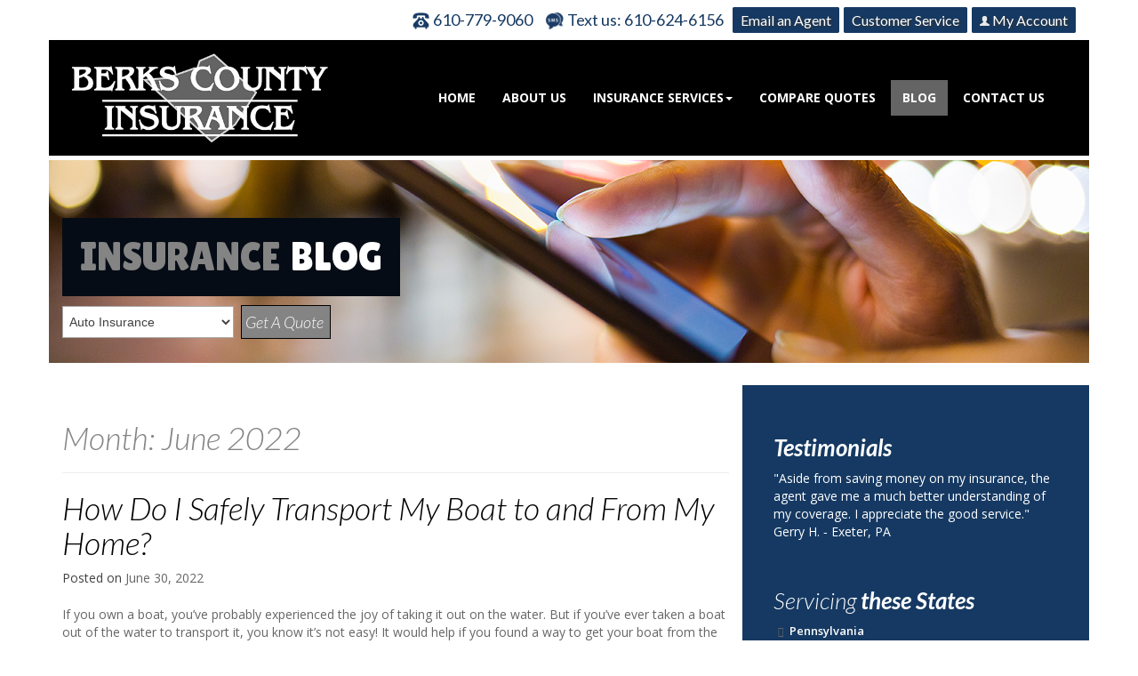

--- FILE ---
content_type: text/html; charset=UTF-8
request_url: https://www.berkscountyinsurance.net/blog/2022/06/
body_size: 13055
content:
<!DOCTYPE html>
<html dir="ltr" lang="en-US" prefix="og: https://ogp.me/ns#">
<head>
<!-- Debug: Bootstrap Inserted by WordPress Twitter Bootstrap CSS plugin v3.4.1-0 http://icwp.io/w/ -->
<link rel="stylesheet" type="text/css" href="https://www.berkscountyinsurance.net/blog/wp-content/plugins/wordpress-bootstrap-css/resources/bootstrap-3.4.1/css/bootstrap.min.css" />
<!-- / WordPress Twitter Bootstrap CSS Plugin from iControlWP. -->
<meta charset="UTF-8">
<meta name="viewport" content="width=device-width, initial-scale=1">
<title>
June, 2022 | Blog | Berks County Insurance Group, Inc.</title>
<link rel="profile" href="https://gmpg.org/xfn/11">
<link rel="pingback" href="https://www.berkscountyinsurance.net/blog/xmlrpc.php">
<!--Geo Location-->
<meta name="geo.placename" content="1582 Village Square Blvd, Tallahassee, FL 32309, USA" />
<meta name="geo.position" content="30.5075680;-84.2450580" />
<meta name="geo.region" content="US-Florida" />
<meta name="ICBM" content="30.5075680, -84.2450580" />

<!-- Google Fonts -->
<link href='https://fonts.googleapis.com/css?family=Lilita+One' rel='stylesheet' type='text/css'>
<link href='https://fonts.googleapis.com/css?family=Lato:100,300,400,700,900,100italic,300italic,400italic,700italic,900italic' rel='stylesheet' type='text/css'>
<link href='https://fonts.googleapis.com/css?family=Open+Sans:300italic,400italic,600italic,700italic,800italic,400,600,700,800,300' rel='stylesheet' type='text/css'>
<link rel="canonical" href="https://www.berkscountyinsurance.com/blog" />
<link rel="shortcut icon" href="/img/favicon.ico" type="image/ico" />


		<!-- All in One SEO 4.9.3 - aioseo.com -->
	<meta name="robots" content="noindex, max-snippet:-1, max-image-preview:large, max-video-preview:-1" />
	<link rel="canonical" href="https://www.berkscountyinsurance.net/blog/2022/06/" />
	<meta name="generator" content="All in One SEO (AIOSEO) 4.9.3" />
		<script type="application/ld+json" class="aioseo-schema">
			{"@context":"https:\/\/schema.org","@graph":[{"@type":"BreadcrumbList","@id":"https:\/\/www.berkscountyinsurance.net\/blog\/2022\/06\/#breadcrumblist","itemListElement":[{"@type":"ListItem","@id":"https:\/\/www.berkscountyinsurance.net\/blog#listItem","position":1,"name":"Home","item":"https:\/\/www.berkscountyinsurance.net\/blog","nextItem":{"@type":"ListItem","@id":"https:\/\/www.berkscountyinsurance.net\/blog\/2022\/#listItem","name":2022}},{"@type":"ListItem","@id":"https:\/\/www.berkscountyinsurance.net\/blog\/2022\/#listItem","position":2,"name":2022,"item":"https:\/\/www.berkscountyinsurance.net\/blog\/2022\/","nextItem":{"@type":"ListItem","@id":"https:\/\/www.berkscountyinsurance.net\/blog\/2022\/06\/#listItem","name":"06"},"previousItem":{"@type":"ListItem","@id":"https:\/\/www.berkscountyinsurance.net\/blog#listItem","name":"Home"}},{"@type":"ListItem","@id":"https:\/\/www.berkscountyinsurance.net\/blog\/2022\/06\/#listItem","position":3,"name":"06","previousItem":{"@type":"ListItem","@id":"https:\/\/www.berkscountyinsurance.net\/blog\/2022\/#listItem","name":2022}}]},{"@type":"CollectionPage","@id":"https:\/\/www.berkscountyinsurance.net\/blog\/2022\/06\/#collectionpage","url":"https:\/\/www.berkscountyinsurance.net\/blog\/2022\/06\/","name":"June, 2022 | Blog | Berks County Insurance Group, Inc.","inLanguage":"en-US","isPartOf":{"@id":"https:\/\/www.berkscountyinsurance.net\/blog\/#website"},"breadcrumb":{"@id":"https:\/\/www.berkscountyinsurance.net\/blog\/2022\/06\/#breadcrumblist"}},{"@type":"Organization","@id":"https:\/\/www.berkscountyinsurance.net\/blog\/#organization","name":"Blog | Berks County Insurance Group, Inc.","url":"https:\/\/www.berkscountyinsurance.net\/blog\/"},{"@type":"WebSite","@id":"https:\/\/www.berkscountyinsurance.net\/blog\/#website","url":"https:\/\/www.berkscountyinsurance.net\/blog\/","name":"Blog | Berks County Insurance Group, Inc.","inLanguage":"en-US","publisher":{"@id":"https:\/\/www.berkscountyinsurance.net\/blog\/#organization"}}]}
		</script>
		<!-- All in One SEO -->

<link rel="alternate" type="application/rss+xml" title="Blog | Berks County Insurance Group, Inc. &raquo; Feed" href="https://www.berkscountyinsurance.net/blog/feed/" />
<link rel="alternate" type="application/rss+xml" title="Blog | Berks County Insurance Group, Inc. &raquo; Comments Feed" href="https://www.berkscountyinsurance.net/blog/comments/feed/" />
<style id='wp-img-auto-sizes-contain-inline-css' type='text/css'>
img:is([sizes=auto i],[sizes^="auto," i]){contain-intrinsic-size:3000px 1500px}
/*# sourceURL=wp-img-auto-sizes-contain-inline-css */
</style>
<style id='wp-emoji-styles-inline-css' type='text/css'>

	img.wp-smiley, img.emoji {
		display: inline !important;
		border: none !important;
		box-shadow: none !important;
		height: 1em !important;
		width: 1em !important;
		margin: 0 0.07em !important;
		vertical-align: -0.1em !important;
		background: none !important;
		padding: 0 !important;
	}
/*# sourceURL=wp-emoji-styles-inline-css */
</style>
<style id='wp-block-library-inline-css' type='text/css'>
:root{--wp-block-synced-color:#7a00df;--wp-block-synced-color--rgb:122,0,223;--wp-bound-block-color:var(--wp-block-synced-color);--wp-editor-canvas-background:#ddd;--wp-admin-theme-color:#007cba;--wp-admin-theme-color--rgb:0,124,186;--wp-admin-theme-color-darker-10:#006ba1;--wp-admin-theme-color-darker-10--rgb:0,107,160.5;--wp-admin-theme-color-darker-20:#005a87;--wp-admin-theme-color-darker-20--rgb:0,90,135;--wp-admin-border-width-focus:2px}@media (min-resolution:192dpi){:root{--wp-admin-border-width-focus:1.5px}}.wp-element-button{cursor:pointer}:root .has-very-light-gray-background-color{background-color:#eee}:root .has-very-dark-gray-background-color{background-color:#313131}:root .has-very-light-gray-color{color:#eee}:root .has-very-dark-gray-color{color:#313131}:root .has-vivid-green-cyan-to-vivid-cyan-blue-gradient-background{background:linear-gradient(135deg,#00d084,#0693e3)}:root .has-purple-crush-gradient-background{background:linear-gradient(135deg,#34e2e4,#4721fb 50%,#ab1dfe)}:root .has-hazy-dawn-gradient-background{background:linear-gradient(135deg,#faaca8,#dad0ec)}:root .has-subdued-olive-gradient-background{background:linear-gradient(135deg,#fafae1,#67a671)}:root .has-atomic-cream-gradient-background{background:linear-gradient(135deg,#fdd79a,#004a59)}:root .has-nightshade-gradient-background{background:linear-gradient(135deg,#330968,#31cdcf)}:root .has-midnight-gradient-background{background:linear-gradient(135deg,#020381,#2874fc)}:root{--wp--preset--font-size--normal:16px;--wp--preset--font-size--huge:42px}.has-regular-font-size{font-size:1em}.has-larger-font-size{font-size:2.625em}.has-normal-font-size{font-size:var(--wp--preset--font-size--normal)}.has-huge-font-size{font-size:var(--wp--preset--font-size--huge)}.has-text-align-center{text-align:center}.has-text-align-left{text-align:left}.has-text-align-right{text-align:right}.has-fit-text{white-space:nowrap!important}#end-resizable-editor-section{display:none}.aligncenter{clear:both}.items-justified-left{justify-content:flex-start}.items-justified-center{justify-content:center}.items-justified-right{justify-content:flex-end}.items-justified-space-between{justify-content:space-between}.screen-reader-text{border:0;clip-path:inset(50%);height:1px;margin:-1px;overflow:hidden;padding:0;position:absolute;width:1px;word-wrap:normal!important}.screen-reader-text:focus{background-color:#ddd;clip-path:none;color:#444;display:block;font-size:1em;height:auto;left:5px;line-height:normal;padding:15px 23px 14px;text-decoration:none;top:5px;width:auto;z-index:100000}html :where(.has-border-color){border-style:solid}html :where([style*=border-top-color]){border-top-style:solid}html :where([style*=border-right-color]){border-right-style:solid}html :where([style*=border-bottom-color]){border-bottom-style:solid}html :where([style*=border-left-color]){border-left-style:solid}html :where([style*=border-width]){border-style:solid}html :where([style*=border-top-width]){border-top-style:solid}html :where([style*=border-right-width]){border-right-style:solid}html :where([style*=border-bottom-width]){border-bottom-style:solid}html :where([style*=border-left-width]){border-left-style:solid}html :where(img[class*=wp-image-]){height:auto;max-width:100%}:where(figure){margin:0 0 1em}html :where(.is-position-sticky){--wp-admin--admin-bar--position-offset:var(--wp-admin--admin-bar--height,0px)}@media screen and (max-width:600px){html :where(.is-position-sticky){--wp-admin--admin-bar--position-offset:0px}}

/*# sourceURL=wp-block-library-inline-css */
</style><style id='global-styles-inline-css' type='text/css'>
:root{--wp--preset--aspect-ratio--square: 1;--wp--preset--aspect-ratio--4-3: 4/3;--wp--preset--aspect-ratio--3-4: 3/4;--wp--preset--aspect-ratio--3-2: 3/2;--wp--preset--aspect-ratio--2-3: 2/3;--wp--preset--aspect-ratio--16-9: 16/9;--wp--preset--aspect-ratio--9-16: 9/16;--wp--preset--color--black: #000000;--wp--preset--color--cyan-bluish-gray: #abb8c3;--wp--preset--color--white: #ffffff;--wp--preset--color--pale-pink: #f78da7;--wp--preset--color--vivid-red: #cf2e2e;--wp--preset--color--luminous-vivid-orange: #ff6900;--wp--preset--color--luminous-vivid-amber: #fcb900;--wp--preset--color--light-green-cyan: #7bdcb5;--wp--preset--color--vivid-green-cyan: #00d084;--wp--preset--color--pale-cyan-blue: #8ed1fc;--wp--preset--color--vivid-cyan-blue: #0693e3;--wp--preset--color--vivid-purple: #9b51e0;--wp--preset--gradient--vivid-cyan-blue-to-vivid-purple: linear-gradient(135deg,rgb(6,147,227) 0%,rgb(155,81,224) 100%);--wp--preset--gradient--light-green-cyan-to-vivid-green-cyan: linear-gradient(135deg,rgb(122,220,180) 0%,rgb(0,208,130) 100%);--wp--preset--gradient--luminous-vivid-amber-to-luminous-vivid-orange: linear-gradient(135deg,rgb(252,185,0) 0%,rgb(255,105,0) 100%);--wp--preset--gradient--luminous-vivid-orange-to-vivid-red: linear-gradient(135deg,rgb(255,105,0) 0%,rgb(207,46,46) 100%);--wp--preset--gradient--very-light-gray-to-cyan-bluish-gray: linear-gradient(135deg,rgb(238,238,238) 0%,rgb(169,184,195) 100%);--wp--preset--gradient--cool-to-warm-spectrum: linear-gradient(135deg,rgb(74,234,220) 0%,rgb(151,120,209) 20%,rgb(207,42,186) 40%,rgb(238,44,130) 60%,rgb(251,105,98) 80%,rgb(254,248,76) 100%);--wp--preset--gradient--blush-light-purple: linear-gradient(135deg,rgb(255,206,236) 0%,rgb(152,150,240) 100%);--wp--preset--gradient--blush-bordeaux: linear-gradient(135deg,rgb(254,205,165) 0%,rgb(254,45,45) 50%,rgb(107,0,62) 100%);--wp--preset--gradient--luminous-dusk: linear-gradient(135deg,rgb(255,203,112) 0%,rgb(199,81,192) 50%,rgb(65,88,208) 100%);--wp--preset--gradient--pale-ocean: linear-gradient(135deg,rgb(255,245,203) 0%,rgb(182,227,212) 50%,rgb(51,167,181) 100%);--wp--preset--gradient--electric-grass: linear-gradient(135deg,rgb(202,248,128) 0%,rgb(113,206,126) 100%);--wp--preset--gradient--midnight: linear-gradient(135deg,rgb(2,3,129) 0%,rgb(40,116,252) 100%);--wp--preset--font-size--small: 13px;--wp--preset--font-size--medium: 20px;--wp--preset--font-size--large: 36px;--wp--preset--font-size--x-large: 42px;--wp--preset--spacing--20: 0.44rem;--wp--preset--spacing--30: 0.67rem;--wp--preset--spacing--40: 1rem;--wp--preset--spacing--50: 1.5rem;--wp--preset--spacing--60: 2.25rem;--wp--preset--spacing--70: 3.38rem;--wp--preset--spacing--80: 5.06rem;--wp--preset--shadow--natural: 6px 6px 9px rgba(0, 0, 0, 0.2);--wp--preset--shadow--deep: 12px 12px 50px rgba(0, 0, 0, 0.4);--wp--preset--shadow--sharp: 6px 6px 0px rgba(0, 0, 0, 0.2);--wp--preset--shadow--outlined: 6px 6px 0px -3px rgb(255, 255, 255), 6px 6px rgb(0, 0, 0);--wp--preset--shadow--crisp: 6px 6px 0px rgb(0, 0, 0);}:where(.is-layout-flex){gap: 0.5em;}:where(.is-layout-grid){gap: 0.5em;}body .is-layout-flex{display: flex;}.is-layout-flex{flex-wrap: wrap;align-items: center;}.is-layout-flex > :is(*, div){margin: 0;}body .is-layout-grid{display: grid;}.is-layout-grid > :is(*, div){margin: 0;}:where(.wp-block-columns.is-layout-flex){gap: 2em;}:where(.wp-block-columns.is-layout-grid){gap: 2em;}:where(.wp-block-post-template.is-layout-flex){gap: 1.25em;}:where(.wp-block-post-template.is-layout-grid){gap: 1.25em;}.has-black-color{color: var(--wp--preset--color--black) !important;}.has-cyan-bluish-gray-color{color: var(--wp--preset--color--cyan-bluish-gray) !important;}.has-white-color{color: var(--wp--preset--color--white) !important;}.has-pale-pink-color{color: var(--wp--preset--color--pale-pink) !important;}.has-vivid-red-color{color: var(--wp--preset--color--vivid-red) !important;}.has-luminous-vivid-orange-color{color: var(--wp--preset--color--luminous-vivid-orange) !important;}.has-luminous-vivid-amber-color{color: var(--wp--preset--color--luminous-vivid-amber) !important;}.has-light-green-cyan-color{color: var(--wp--preset--color--light-green-cyan) !important;}.has-vivid-green-cyan-color{color: var(--wp--preset--color--vivid-green-cyan) !important;}.has-pale-cyan-blue-color{color: var(--wp--preset--color--pale-cyan-blue) !important;}.has-vivid-cyan-blue-color{color: var(--wp--preset--color--vivid-cyan-blue) !important;}.has-vivid-purple-color{color: var(--wp--preset--color--vivid-purple) !important;}.has-black-background-color{background-color: var(--wp--preset--color--black) !important;}.has-cyan-bluish-gray-background-color{background-color: var(--wp--preset--color--cyan-bluish-gray) !important;}.has-white-background-color{background-color: var(--wp--preset--color--white) !important;}.has-pale-pink-background-color{background-color: var(--wp--preset--color--pale-pink) !important;}.has-vivid-red-background-color{background-color: var(--wp--preset--color--vivid-red) !important;}.has-luminous-vivid-orange-background-color{background-color: var(--wp--preset--color--luminous-vivid-orange) !important;}.has-luminous-vivid-amber-background-color{background-color: var(--wp--preset--color--luminous-vivid-amber) !important;}.has-light-green-cyan-background-color{background-color: var(--wp--preset--color--light-green-cyan) !important;}.has-vivid-green-cyan-background-color{background-color: var(--wp--preset--color--vivid-green-cyan) !important;}.has-pale-cyan-blue-background-color{background-color: var(--wp--preset--color--pale-cyan-blue) !important;}.has-vivid-cyan-blue-background-color{background-color: var(--wp--preset--color--vivid-cyan-blue) !important;}.has-vivid-purple-background-color{background-color: var(--wp--preset--color--vivid-purple) !important;}.has-black-border-color{border-color: var(--wp--preset--color--black) !important;}.has-cyan-bluish-gray-border-color{border-color: var(--wp--preset--color--cyan-bluish-gray) !important;}.has-white-border-color{border-color: var(--wp--preset--color--white) !important;}.has-pale-pink-border-color{border-color: var(--wp--preset--color--pale-pink) !important;}.has-vivid-red-border-color{border-color: var(--wp--preset--color--vivid-red) !important;}.has-luminous-vivid-orange-border-color{border-color: var(--wp--preset--color--luminous-vivid-orange) !important;}.has-luminous-vivid-amber-border-color{border-color: var(--wp--preset--color--luminous-vivid-amber) !important;}.has-light-green-cyan-border-color{border-color: var(--wp--preset--color--light-green-cyan) !important;}.has-vivid-green-cyan-border-color{border-color: var(--wp--preset--color--vivid-green-cyan) !important;}.has-pale-cyan-blue-border-color{border-color: var(--wp--preset--color--pale-cyan-blue) !important;}.has-vivid-cyan-blue-border-color{border-color: var(--wp--preset--color--vivid-cyan-blue) !important;}.has-vivid-purple-border-color{border-color: var(--wp--preset--color--vivid-purple) !important;}.has-vivid-cyan-blue-to-vivid-purple-gradient-background{background: var(--wp--preset--gradient--vivid-cyan-blue-to-vivid-purple) !important;}.has-light-green-cyan-to-vivid-green-cyan-gradient-background{background: var(--wp--preset--gradient--light-green-cyan-to-vivid-green-cyan) !important;}.has-luminous-vivid-amber-to-luminous-vivid-orange-gradient-background{background: var(--wp--preset--gradient--luminous-vivid-amber-to-luminous-vivid-orange) !important;}.has-luminous-vivid-orange-to-vivid-red-gradient-background{background: var(--wp--preset--gradient--luminous-vivid-orange-to-vivid-red) !important;}.has-very-light-gray-to-cyan-bluish-gray-gradient-background{background: var(--wp--preset--gradient--very-light-gray-to-cyan-bluish-gray) !important;}.has-cool-to-warm-spectrum-gradient-background{background: var(--wp--preset--gradient--cool-to-warm-spectrum) !important;}.has-blush-light-purple-gradient-background{background: var(--wp--preset--gradient--blush-light-purple) !important;}.has-blush-bordeaux-gradient-background{background: var(--wp--preset--gradient--blush-bordeaux) !important;}.has-luminous-dusk-gradient-background{background: var(--wp--preset--gradient--luminous-dusk) !important;}.has-pale-ocean-gradient-background{background: var(--wp--preset--gradient--pale-ocean) !important;}.has-electric-grass-gradient-background{background: var(--wp--preset--gradient--electric-grass) !important;}.has-midnight-gradient-background{background: var(--wp--preset--gradient--midnight) !important;}.has-small-font-size{font-size: var(--wp--preset--font-size--small) !important;}.has-medium-font-size{font-size: var(--wp--preset--font-size--medium) !important;}.has-large-font-size{font-size: var(--wp--preset--font-size--large) !important;}.has-x-large-font-size{font-size: var(--wp--preset--font-size--x-large) !important;}
/*# sourceURL=global-styles-inline-css */
</style>

<style id='classic-theme-styles-inline-css' type='text/css'>
/*! This file is auto-generated */
.wp-block-button__link{color:#fff;background-color:#32373c;border-radius:9999px;box-shadow:none;text-decoration:none;padding:calc(.667em + 2px) calc(1.333em + 2px);font-size:1.125em}.wp-block-file__button{background:#32373c;color:#fff;text-decoration:none}
/*# sourceURL=/wp-includes/css/classic-themes.min.css */
</style>
<link rel='stylesheet' id='responsive-style-css' href='https://www.berkscountyinsurance.net/blog/wp-content/themes/berkscountyinsurance/style.css?ver=6.9' type='text/css' media='all' />
<script type="text/javascript" src="https://www.berkscountyinsurance.net/blog/wp-includes/js/jquery/jquery.min.js?ver=3.7.1" id="jquery-core-js"></script>
<script type="text/javascript" src="https://www.berkscountyinsurance.net/blog/wp-includes/js/jquery/jquery-migrate.min.js?ver=3.4.1" id="jquery-migrate-js"></script>
<link rel="https://api.w.org/" href="https://www.berkscountyinsurance.net/blog/wp-json/" /><link rel="EditURI" type="application/rsd+xml" title="RSD" href="https://www.berkscountyinsurance.net/blog/xmlrpc.php?rsd" />
<meta name="generator" content="WordPress 6.9" />
<script type="text/javascript">
(function(url){
	if(/(?:Chrome\/26\.0\.1410\.63 Safari\/537\.31|WordfenceTestMonBot)/.test(navigator.userAgent)){ return; }
	var addEvent = function(evt, handler) {
		if (window.addEventListener) {
			document.addEventListener(evt, handler, false);
		} else if (window.attachEvent) {
			document.attachEvent('on' + evt, handler);
		}
	};
	var removeEvent = function(evt, handler) {
		if (window.removeEventListener) {
			document.removeEventListener(evt, handler, false);
		} else if (window.detachEvent) {
			document.detachEvent('on' + evt, handler);
		}
	};
	var evts = 'contextmenu dblclick drag dragend dragenter dragleave dragover dragstart drop keydown keypress keyup mousedown mousemove mouseout mouseover mouseup mousewheel scroll'.split(' ');
	var logHuman = function() {
		if (window.wfLogHumanRan) { return; }
		window.wfLogHumanRan = true;
		var wfscr = document.createElement('script');
		wfscr.type = 'text/javascript';
		wfscr.async = true;
		wfscr.src = url + '&r=' + Math.random();
		(document.getElementsByTagName('head')[0]||document.getElementsByTagName('body')[0]).appendChild(wfscr);
		for (var i = 0; i < evts.length; i++) {
			removeEvent(evts[i], logHuman);
		}
	};
	for (var i = 0; i < evts.length; i++) {
		addEvent(evts[i], logHuman);
	}
})('//www.berkscountyinsurance.net/blog/?wordfence_lh=1&hid=263ED68CFBA146C1DD596BD8B2A5FC8B');
</script>
<link href="/css/master.css" rel="stylesheet" type="text/css">
<link href="/css/media-queries.css" rel="stylesheet" type="text/css">
<link rel="stylesheet" href="https://agencywebsites.ezlynx.com/styles/font-awesome.min.css">

<!-- Google tag (gtag.js) -->
<script async src="https://www.googletagmanager.com/gtag/js?id=G-9YX1HLHJDN"></script>
<script>
  window.dataLayer = window.dataLayer || [];
  function gtag(){dataLayer.push(arguments);}
  gtag('js', new Date());

  gtag('config', 'G-9YX1HLHJDN');
</script>

<!--[if lt IE 9]>
	<script type="text/javascript" src="https://agencywebsites.ezlynx.com/scripts/html5.js"></script>
    <script src="https://agencywebsites.ezlynx.com/respond/respond.js"></script>
	 <link href="https://agencywebsites.ezlynx.com/cross-domain/respond-proxy.html" id="respond-proxy" rel="respond-proxy" />  
 <link href="/js/respond.proxy.gif" id="respond-redirect" rel="respond-redirect" />  
 <script src="/js/respond.proxy.js"></script>
 <link href="/css/ie8.css" rel="stylesheet" type="text/css">
<![endif]-->

</head>

<body>
<a class="skip-to-content-link" href="#content-area">
  Skip to content
</a>


<header>


	  
  <div class="container">
    <div class="row top-info mb-fix">
      <div class="hidden-xs">
          <ul class="top-btn">
            <li><a href="/email-an-agent.html" title="Email an Agent">Email an Agent</a></li>
            <li><a href="/customer-service.html" title="Customer Service">Customer Service</a></li>
			<li class="myacount-desk"><a data-toggle="dropdown" href="#" class="dropdown-toggle" title="My Account"><img src="/img/myaccount-desktopicon.png" alt="My Account"> My Account</a>
			<ul class="dropdown-menu" role="menu">
                    <li role="menuitem"><a href="/customer-service.html" title="View Policies in Customer Service">View Policies</a></li>
                    <li role="menuitem"><a href="/customer-service.html" title="Print ID Cards in Customer Service">Print ID Cards</a></li>
                    <li role="menuitem"><a href="/customer-service.html" title="Add Driver in Customer Service">Add Driver</a></li>
					<li role="menuitem"><a href="/make-a-payment-carriers.html" title="Make a Payment">Make a Payment</a></li>
					<li role="menuitem"><a href="/file-a-claim-carriers.html" title="File a Claim">File a Claim</a></li>
              </ul> 
			</li>
          </ul>
          <div class="pull-right">
          <p class="disp-tx"><img src="/img/phone-icon.png" alt="Phone"> <span id="phone-number" class="editable">610-779-9060</span></p>
		       <p class="disp-tx-num"><img src="/img/sms-icon.png" alt="SMS"> <span id="text-number" class="editable">Text us: 610-624-6156</span></p>
			   </div>
        </div>
    </div>
    <!-- Logo and Navigation -->
    
    <div class="row inside-row middel-info">
      <div class="col-md-4 col-sm-4 col-xs-12"><a href="/index.html" title="Reading, PA | Berks County Insurance" class="logo"><img src="/img/berks-county-insurance.png" alt="Berks County Insurance" class="editable img-responsive" id="agency-logo"></a></div>
        <div class="col-md-8 col-sm-8 col-xs-12">
          <nav class="navbar navbar-default" role="navigation"> 
            <!-- Brand and toggle get grouped for better mobile display -->
            <div class="navbar-header nav-main">
              <button type="button" class="navbar-toggle" data-toggle="collapse" data-target="#bs-example-navbar-collapse-1"> <img src="/img/navmenu.png" alt="nav menu"></button>
            </div>
            <!-- Collect the nav links, forms, and other content for toggling -->
            <div class="nav-top">
              <div class="collapse navbar-collapse" id="bs-example-navbar-collapse-1">
                <ul class="nav navbar-nav">
                  <li><a href="/index.html" title="Reading Insurance Agents">Home</a></li>
				  <li><a href="/about-us.html" title="About Berks County Insurance" >About Us</a></li>
                  <li class="dropdown"> <a title="Insurance Services" data-toggle="dropdown" class="dropdown-toggle" href="#">Insurance Services<b class="caret"></b></a>
                      <ul role="menu" class="dropdown-menu">
						<li role="menuitem"><a href="/pennsylvania-auto-insurance.html" title="Auto Insurance">Auto Insurance</a></li>
						<li role="menuitem"><a href="/pennsylvania-home-insurance.html" title="Home Insurance">Home Insurance</a></li>
						<li role="menuitem"><a href="/boxing-mma-insurance.html" title="Boxing/MMA Insurance">Boxing/MMA Insurance</a></li>
           				<li role="menuitem"><a href="/commercial-insurance.html" title="Commercial Insurance">Commercial Insurance</a></li>
						<li role="menuitem"><a href="/life-insurance.html" title="Life Insurance">Life Insurance</a></li>
						<li role="menuitem"><a href="/boat-watercraft-insurance.html" title="Boat Watercraft Insurance">Boat Watercraft Insurance</a></li>
				
						<li role="menuitem"><a href="/motorcycle-insurance.html" title="Motorcycle Insurance">Motorcycle Insurance</a></li>
						<li role="menuitem"><a href="/renters-insurance.html" title="Renters Insurance">Renters Insurance</a></li>
						<li role="menuitem"><a href="/rv-insurance.html" title="RV Insurance">RV Insurance</a></li>
                      </ul>
                    </li>
				  <li><a href="/insurance-quotes.html" title="Compare Quotes">Compare Quotes</a></li>
				  <li><a class="active" href="/blog" title="Pennsylvania Insurance Blog">Blog</a></li>
				  
				   <li><a href="/contact-us.html" title="Contact Berks County Insurance">Contact Us</a></li>
                  <li class="visible-xs"><a href="/customer-service.html" title="Customer Service">Customer Service</a></li>
                </ul>
              </div>
            </div>
            <!-- /.navbar-collapse --> 
          </nav>
        </div>
    </div>
  </div>
</header>
<!-- Mobile Design -->
<div class="container mobile-quote visible-xs">
  <div class="phone-view visible-xs">
     <button  class="btn mobile-go" title="Get Instant Pennsylvania Insurance Quotes"  value="Get Quote" onclick="window.location.href = '/insurance-quotes.html'"><img src="/img/quote.png" alt="Quote" class="mobile-img">Request a Quote</button>
    <a  class="btn mobile-call" href="tel:610-779-9060" onclick="ga('send', 'event', 'Mobile', 'Click to Call', 'New Mobile Design');"><i class="fa fa-phone"></i>Click to Call</a>
    <a  class="btn mobile-call" href="sms:610-624-6156" onclick="ga('send', 'event', 'Mobile', 'Click to Text', 'New Mobile Design');"><i class="fa fa-comments"></i> Click to Text</a>
    <button  class="btn mobile-go" title="Email an Agent" value="Email an Agent" onclick="window.location.href = '/email-an-agent.html#email-form'"> <i class="fa fa-envelope"></i>Email an Agent </button>
    
      <button  class="btn mobile-go" title="Customer Service" value="Customer Service" onclick="window.location.href = '/customer-service.html#content-area'"> <i class="fa fa-umbrella"></i>Customer Service</button>
<button class="btn mobile-go myaccount-mob collapsed" aria-controls="myaccount-mob-collapse" aria-expanded="false" data-target="#myaccount-mob-collapse" data-toggle="collapse" title="My Account"><img src="/img/myaccount-desktopicon.png" alt="My account" class="myaccount-img">My Account</button>

<div class="collapse myaccount-mob-expand" id="myaccount-mob-collapse">
              <ul>
                    <li><a title="View Policies in Customer Service" href="/customer-service.html">View Policies</a></li>
                    <li><a title="Print ID Cards in Customer Service" href="/customer-service.html">Print ID Cards</a></li>
                    <li><a title="Add Driver in Customer Service" href="/customer-service.html">Add Driver</a></li>
					<li><a title="Make a Payment" href="/make-a-payment-carriers.html">Make a Payment</a></li>
					<li><a title="File a Claim" href="/file-a-claim-carriers.html">File a Claim</a></li>
              </ul>
            </div>
  </div>
  <div class="visible-xs">
    <div class="mobile-address editable" id="mobile-info">
      <h5>Berks County Insurance</h5>
      <p>2447 Perkiomen Ave<br/>
Reading, PA 19606
</p>
      <a class="btn mobile-direction center" href="https://goo.gl/maps/kLWvUNu62ww5TRtR6" title="Get directions to Berks County Insurance" target="_blank" aria-label="Link opens in new tab"><i class="fa fa-map-marker"></i>Get Directions</a> </div>
  </div>
</div>
<!-- Banner -->
<div id="banner-section">
      <div class="container inner-banner">
        <img src="/img/insurance-blog.png" alt="Premier Choice Insurance Blog" class="banner-img banner-img-adj editable" id="banner-img">
        <div class="inner-caption">
          <h2><span class="editable" id="banner-title">Insurance</span><span class="editable" id="insurance-title">Blog</span></h2>
          <select class="select-center hidden-xs" name="Type" id="mydropdown">
		  <option value="/compare-quotes.html?t=Auto">Auto Insurance</option>
            <option value="/compare-quotes.html?t=Home">Home Insurance</option>
              <option value="/compare-quotes.html?t=Both">Auto &amp; Home Insurance</option>
			  <option value="/boxing-mma-insurance.html#boxing-form">Boxing/MMA Insurance</option>
               <option value="/commercial-insurance.html#commercial-form">Commercial Insurance</option>
              <option value="/life-insurance.html#life-form">Life Insurance</option>
              <option value="/boat-watercraft-insurance.html#boat-form">Boat Watercraft Insurance</option>
			  
			  <option value="/motorcycle-insurance.html#motorcycle-form">Motorcycle Insurance</option>
			  <option value="/renters-insurance.html#renters-form">Renters Insurance</option>
              <option value="/rv-insurance.html#rv-form">RV Insurance</option>	
          </select>
          <button class="quote-btn hidden-xs" onclick="window.location=document.getElementById('mydropdown').value;" title="Get Instant Pennsylvania Insurance Quotes"><span class="editable" id="quote-btn-head">Get A Quote</span>&nbsp;<i class="fa fa-arrow-right"></i></button>
        </div>
      </div>
    </div>
<div class="inner-content">
<div class="container">
<div class="row container-inside blog mar-top">

<section id="primary" class="content-area col-md-8 content-leftbar">
  <main id="main" class="site-main" role="main">
        <header class="page-header">
      <h1 class="page-title">
        Month: <span>June 2022</span>      </h1>
          </header>
    <!-- .page-header -->
    
            
<article id="post-120" class="post-120 post type-post status-publish format-standard hentry category-insurance tag-berks-county-insurance tag-reading-pa">
  <header class="entry-header">
    <h1 class="entry-title"><a href="https://www.berkscountyinsurance.net/blog/how-do-i-safely-transport-my-boat-to-and-from-my-home/" rel="bookmark">
      How Do I Safely Transport My Boat to and From My Home?      </a></h1>
        <div class="entry-meta">
      <span class="posted-on">Posted on <a href="https://www.berkscountyinsurance.net/blog/how-do-i-safely-transport-my-boat-to-and-from-my-home/" rel="bookmark"><time class="entry-date published" datetime="2022-06-30T04:00:00-06:00">June 30, 2022</time><time class="updated" datetime="2022-06-30T13:03:02-06:00">June 30, 2022</time></a></span><span class="byline"> by <span class="author vcard"><a class="url fn n" href="https://www.berkscountyinsurance.net/blog/author/agentinsure/">admin</a></span></span>    </div>
    <!-- .entry-meta -->
      </header>
  <!-- .entry-header -->
  
    <div class="entry-content">
    <p>If you own a boat, you&#8217;ve probably experienced the joy of taking it out on the water. But if you&#8217;ve ever taken a boat out of the water to transport it, you know it&#8217;s not easy! It would help if you found a way to get your boat from the marina to your home or business. But how do you do that safely?</p>
<p>Berks County Insurance is happy to help our customers in Reading, PA understand the ins and outs of hauling a boat. Here are some tips to keep in mind.</p>
<h3><strong>1. Learn how your trailer&#8217;s jack works.</strong></h3>
<p>All trailers are different, so even if you&#8217;ve jacked up one before, read the manual for the new one. If you don&#8217;t, you could damage the trailer or your boat.</p>
<h3><strong>2. Always check your tire pressure.</strong></h3>
<p>Your trailer&#8217;s tires will leak air, even if you don&#8217;t use them much. Low air pressure is dangerous for your trailer and your boat. The tires can heat up and blow out while driving, which could cause a bad accident. Make sure to inflate your tires properly before every trip.</p>
<h3><strong>3. Check your lights, too.</strong></h3>
<p>Speaking of things to check before every trip, make sure your trailer&#8217;s lights are working. It&#8217;s a common joke among boaters that trailer lights always fail, but not fixing them can be a severe safety issue. Not only do signal lights keep you and other drivers safe, but in many states, they&#8217;re required by law.</p>
<h3><strong>4. Double-check (even triple-check) your hitch.</strong></h3>
<p>High-balling your trailer coupler is when the trailer hitch is too high and causes the trailer to be pulled up and over the coupler. This is dangerous, so always double-check your trailer hitch is at the right height.</p>
<p>Even when you do everything right, things can still go wrong. Protect yourself and your boat with a boat insurance policy from Berks County Insurance of Reading, PA.</p>
      </div>
  <!-- .entry-content -->
    <footer class="entry-footer">
            <span class="cat-links"> Posted in <a href="https://www.berkscountyinsurance.net/blog/category/insurance/" rel="category tag">Insurance</a> </span>
            <span class="tags-links"> Tagged <a href="https://www.berkscountyinsurance.net/blog/tag/berks-county-insurance/" rel="tag">Berks County Insurance</a>, <a href="https://www.berkscountyinsurance.net/blog/tag/reading-pa/" rel="tag">Reading PA</a> </span>
                  </footer>
  <!-- .entry-footer --> 
</article>
<!-- #post-## --> 
              </main>
  <!-- #main --> 
</section>
<!-- #primary -->


<div id="secondary" class="widget-area col-md-4 content-rightbar" role="complementary">
  <div class="side-content editable mar-top" id="side-cont">
 <section class="editable" id="side-area">
          <h4><strong>Testimonials</strong></h4>
          <!-- begin testimonials slide-->
          <div id="testimonialsCarousel" class="carousel slide" data-ride="carousel">

  <!-- Wrapper for slides -->
  <div class="carousel-inner">
    <div class="item active">
      <p>"Aside from saving money on my insurance, the agent gave me a much better understanding of my coverage. I appreciate the good service."<br>
	  Gerry H. &dash; Exeter, PA</p>
    </div>

    <div class="item">
      <p>"I called Berks County Insurance and was quoted a price on my auto insurance that was 40% less than my current plan with State Farm."<br>
	  John R. &dash; Reading, PA</p>
    </div>
  </div>
</div>
        <!--end slide-->
        
		<hr>
		<h4>Servicing <strong>these States</strong></h4>
	<ul class="quick-links-list">
			<li>Pennsylvania</li>
			<li>Boxing/MMA Insurance offered&nbsp;<span class="unline">nationwide</span></li>
		</ul>
		</section>
    <hr>
    <aside id="search-2" class="widget widget_search"><form role="search" method="get" class="search-form" action="https://www.berkscountyinsurance.net/blog/">
				<label>
					<span class="screen-reader-text">Search for:</span>
					<input type="search" class="search-field" placeholder="Search &hellip;" value="" name="s" />
				</label>
				<input type="submit" class="search-submit" value="Search" />
			</form></aside><aside id="archives-2" class="widget widget_archive"><h4 class="widget-title">Archives</h4>
			<ul>
					<li><a href='https://www.berkscountyinsurance.net/blog/2025/12/'>December 2025</a></li>
	<li><a href='https://www.berkscountyinsurance.net/blog/2025/11/'>November 2025</a></li>
	<li><a href='https://www.berkscountyinsurance.net/blog/2025/10/'>October 2025</a></li>
	<li><a href='https://www.berkscountyinsurance.net/blog/2025/09/'>September 2025</a></li>
	<li><a href='https://www.berkscountyinsurance.net/blog/2025/08/'>August 2025</a></li>
	<li><a href='https://www.berkscountyinsurance.net/blog/2025/07/'>July 2025</a></li>
	<li><a href='https://www.berkscountyinsurance.net/blog/2025/06/'>June 2025</a></li>
	<li><a href='https://www.berkscountyinsurance.net/blog/2025/05/'>May 2025</a></li>
	<li><a href='https://www.berkscountyinsurance.net/blog/2025/04/'>April 2025</a></li>
	<li><a href='https://www.berkscountyinsurance.net/blog/2025/03/'>March 2025</a></li>
	<li><a href='https://www.berkscountyinsurance.net/blog/2025/02/'>February 2025</a></li>
	<li><a href='https://www.berkscountyinsurance.net/blog/2025/01/'>January 2025</a></li>
	<li><a href='https://www.berkscountyinsurance.net/blog/2024/12/'>December 2024</a></li>
	<li><a href='https://www.berkscountyinsurance.net/blog/2024/11/'>November 2024</a></li>
	<li><a href='https://www.berkscountyinsurance.net/blog/2024/10/'>October 2024</a></li>
	<li><a href='https://www.berkscountyinsurance.net/blog/2024/09/'>September 2024</a></li>
	<li><a href='https://www.berkscountyinsurance.net/blog/2024/08/'>August 2024</a></li>
	<li><a href='https://www.berkscountyinsurance.net/blog/2024/07/'>July 2024</a></li>
	<li><a href='https://www.berkscountyinsurance.net/blog/2024/06/'>June 2024</a></li>
	<li><a href='https://www.berkscountyinsurance.net/blog/2024/05/'>May 2024</a></li>
	<li><a href='https://www.berkscountyinsurance.net/blog/2024/04/'>April 2024</a></li>
	<li><a href='https://www.berkscountyinsurance.net/blog/2024/03/'>March 2024</a></li>
	<li><a href='https://www.berkscountyinsurance.net/blog/2024/02/'>February 2024</a></li>
	<li><a href='https://www.berkscountyinsurance.net/blog/2024/01/'>January 2024</a></li>
	<li><a href='https://www.berkscountyinsurance.net/blog/2023/12/'>December 2023</a></li>
	<li><a href='https://www.berkscountyinsurance.net/blog/2023/11/'>November 2023</a></li>
	<li><a href='https://www.berkscountyinsurance.net/blog/2023/10/'>October 2023</a></li>
	<li><a href='https://www.berkscountyinsurance.net/blog/2023/09/'>September 2023</a></li>
	<li><a href='https://www.berkscountyinsurance.net/blog/2023/08/'>August 2023</a></li>
	<li><a href='https://www.berkscountyinsurance.net/blog/2023/07/'>July 2023</a></li>
	<li><a href='https://www.berkscountyinsurance.net/blog/2023/06/'>June 2023</a></li>
	<li><a href='https://www.berkscountyinsurance.net/blog/2023/05/'>May 2023</a></li>
	<li><a href='https://www.berkscountyinsurance.net/blog/2023/04/'>April 2023</a></li>
	<li><a href='https://www.berkscountyinsurance.net/blog/2023/03/'>March 2023</a></li>
	<li><a href='https://www.berkscountyinsurance.net/blog/2023/02/'>February 2023</a></li>
	<li><a href='https://www.berkscountyinsurance.net/blog/2023/01/'>January 2023</a></li>
	<li><a href='https://www.berkscountyinsurance.net/blog/2022/12/'>December 2022</a></li>
	<li><a href='https://www.berkscountyinsurance.net/blog/2022/11/'>November 2022</a></li>
	<li><a href='https://www.berkscountyinsurance.net/blog/2022/10/'>October 2022</a></li>
	<li><a href='https://www.berkscountyinsurance.net/blog/2022/09/'>September 2022</a></li>
	<li><a href='https://www.berkscountyinsurance.net/blog/2022/08/'>August 2022</a></li>
	<li><a href='https://www.berkscountyinsurance.net/blog/2022/07/'>July 2022</a></li>
	<li><a href='https://www.berkscountyinsurance.net/blog/2022/06/' aria-current="page">June 2022</a></li>
	<li><a href='https://www.berkscountyinsurance.net/blog/2022/05/'>May 2022</a></li>
	<li><a href='https://www.berkscountyinsurance.net/blog/2022/04/'>April 2022</a></li>
	<li><a href='https://www.berkscountyinsurance.net/blog/2022/03/'>March 2022</a></li>
	<li><a href='https://www.berkscountyinsurance.net/blog/2022/02/'>February 2022</a></li>
	<li><a href='https://www.berkscountyinsurance.net/blog/2022/01/'>January 2022</a></li>
	<li><a href='https://www.berkscountyinsurance.net/blog/2021/12/'>December 2021</a></li>
	<li><a href='https://www.berkscountyinsurance.net/blog/2021/11/'>November 2021</a></li>
	<li><a href='https://www.berkscountyinsurance.net/blog/2021/10/'>October 2021</a></li>
	<li><a href='https://www.berkscountyinsurance.net/blog/2021/09/'>September 2021</a></li>
	<li><a href='https://www.berkscountyinsurance.net/blog/2021/08/'>August 2021</a></li>
	<li><a href='https://www.berkscountyinsurance.net/blog/2021/07/'>July 2021</a></li>
	<li><a href='https://www.berkscountyinsurance.net/blog/2021/06/'>June 2021</a></li>
	<li><a href='https://www.berkscountyinsurance.net/blog/2021/05/'>May 2021</a></li>
	<li><a href='https://www.berkscountyinsurance.net/blog/2021/04/'>April 2021</a></li>
	<li><a href='https://www.berkscountyinsurance.net/blog/2021/03/'>March 2021</a></li>
	<li><a href='https://www.berkscountyinsurance.net/blog/2021/01/'>January 2021</a></li>
	<li><a href='https://www.berkscountyinsurance.net/blog/2020/12/'>December 2020</a></li>
	<li><a href='https://www.berkscountyinsurance.net/blog/2020/11/'>November 2020</a></li>
	<li><a href='https://www.berkscountyinsurance.net/blog/2020/10/'>October 2020</a></li>
	<li><a href='https://www.berkscountyinsurance.net/blog/2020/09/'>September 2020</a></li>
	<li><a href='https://www.berkscountyinsurance.net/blog/2020/08/'>August 2020</a></li>
	<li><a href='https://www.berkscountyinsurance.net/blog/2020/07/'>July 2020</a></li>
	<li><a href='https://www.berkscountyinsurance.net/blog/2020/06/'>June 2020</a></li>
	<li><a href='https://www.berkscountyinsurance.net/blog/2020/05/'>May 2020</a></li>
	<li><a href='https://www.berkscountyinsurance.net/blog/2020/04/'>April 2020</a></li>
	<li><a href='https://www.berkscountyinsurance.net/blog/2020/03/'>March 2020</a></li>
	<li><a href='https://www.berkscountyinsurance.net/blog/2020/02/'>February 2020</a></li>
	<li><a href='https://www.berkscountyinsurance.net/blog/2020/01/'>January 2020</a></li>
	<li><a href='https://www.berkscountyinsurance.net/blog/2019/12/'>December 2019</a></li>
	<li><a href='https://www.berkscountyinsurance.net/blog/2019/11/'>November 2019</a></li>
	<li><a href='https://www.berkscountyinsurance.net/blog/2019/10/'>October 2019</a></li>
	<li><a href='https://www.berkscountyinsurance.net/blog/2019/09/'>September 2019</a></li>
	<li><a href='https://www.berkscountyinsurance.net/blog/2019/08/'>August 2019</a></li>
	<li><a href='https://www.berkscountyinsurance.net/blog/2019/07/'>July 2019</a></li>
	<li><a href='https://www.berkscountyinsurance.net/blog/2019/06/'>June 2019</a></li>
	<li><a href='https://www.berkscountyinsurance.net/blog/2019/05/'>May 2019</a></li>
	<li><a href='https://www.berkscountyinsurance.net/blog/2019/04/'>April 2019</a></li>
	<li><a href='https://www.berkscountyinsurance.net/blog/2019/03/'>March 2019</a></li>
	<li><a href='https://www.berkscountyinsurance.net/blog/2019/02/'>February 2019</a></li>
	<li><a href='https://www.berkscountyinsurance.net/blog/2019/01/'>January 2019</a></li>
	<li><a href='https://www.berkscountyinsurance.net/blog/2018/12/'>December 2018</a></li>
	<li><a href='https://www.berkscountyinsurance.net/blog/2018/11/'>November 2018</a></li>
	<li><a href='https://www.berkscountyinsurance.net/blog/2018/10/'>October 2018</a></li>
	<li><a href='https://www.berkscountyinsurance.net/blog/2018/09/'>September 2018</a></li>
	<li><a href='https://www.berkscountyinsurance.net/blog/2018/08/'>August 2018</a></li>
	<li><a href='https://www.berkscountyinsurance.net/blog/2018/07/'>July 2018</a></li>
	<li><a href='https://www.berkscountyinsurance.net/blog/2018/06/'>June 2018</a></li>
	<li><a href='https://www.berkscountyinsurance.net/blog/2018/05/'>May 2018</a></li>
	<li><a href='https://www.berkscountyinsurance.net/blog/2018/04/'>April 2018</a></li>
	<li><a href='https://www.berkscountyinsurance.net/blog/2018/03/'>March 2018</a></li>
	<li><a href='https://www.berkscountyinsurance.net/blog/2018/02/'>February 2018</a></li>
	<li><a href='https://www.berkscountyinsurance.net/blog/2018/01/'>January 2018</a></li>
	<li><a href='https://www.berkscountyinsurance.net/blog/2017/12/'>December 2017</a></li>
	<li><a href='https://www.berkscountyinsurance.net/blog/2017/11/'>November 2017</a></li>
	<li><a href='https://www.berkscountyinsurance.net/blog/2017/10/'>October 2017</a></li>
			</ul>

			</aside><aside id="categories-2" class="widget widget_categories"><h4 class="widget-title">Categories</h4>
			<ul>
					<li class="cat-item cat-item-2"><a href="https://www.berkscountyinsurance.net/blog/category/auto-insurance/">Auto Insurance</a>
</li>
	<li class="cat-item cat-item-3"><a href="https://www.berkscountyinsurance.net/blog/category/home-insurance/">Home Insurance</a>
</li>
	<li class="cat-item cat-item-1"><a href="https://www.berkscountyinsurance.net/blog/category/insurance/">Insurance</a>
</li>
			</ul>

			</aside>  </div>
</div>
<!-- #secondary --> 
</div>
</div>
</div>
<!-- Carrier -->
<div class="carrier">
  <div class="container">
    <div class="col-md-12">
	<div class="ins-nslider">
      <h5 class="editable" id="carriers">Our <strong>Partners</strong></h5>
        <ul id="logoslider">
	  <li><img src="/img/carriers/chubb.png" alt="Chubb"></li>
				<li><img src="/img/carriers/cigna.png" alt="Cigna"></li>
			
			<li><img src="/img/carriers/foremost.png" alt="Foremost"></li>
			
			<li><img src="/img/carriers/i-mutual.png" alt="Illinoiis mutual"></li>
			<li><img src="/img/carriers/kemper-preferred.png" alt="Kemper Preferred"></li>
			<li><img src="/img/carriers/msa-slide.png" alt="Main Street America"></li>
			<li><img src="/img/carriers/mmg-insurance-slide.png" alt="MMG Insurance"></li>
			<li><img src="/img/carriers/plymouth-rock.png" alt="Plmouth Rock"></li>
			<li><img src="/img/carriers/progressive.png" alt="Progressive"></li>
			<li><img src="/img/carriers/safeco.png" alt="Safeco"></li>
			<li><img src="/img/carriers/state-auto.png" alt="State Auto"></li>
			<li><img src="/img/carriers/the-philadelphia-contributionship.png" alt="The Philadelphia Contributionship"></li>
			<li><img src="/img/carriers/travelers.png" alt="Travelers"></li>
	  </ul>
    </div>
	</div>
  </div>
</div>
<!-- Footer -->
<footer>
      <div class="container foo-bg">
        <div class="col-md-2 col-sm-6">
          <div class="panel panel-default">
            <div class="panel-heading" id="headingOne">
              <h4 class="panel-title editable" id="footer-company"><a class="collapsed" href="#collapseOne" data-toggle="collapse" data-parent="#accordion">Company</a></h4>
            </div>
            <div id="collapseOne" class="panel-collapse collapse in" role="tabpanel" aria-labelledby="headingOne">
              <div class="panel-body">
                <ul class="quick-links-list">
                   <li><a href="/index.html" title="Reading Insurance Agents">Home</a></li>
				  <li><a href="/about-us.html" title="About Berks County Insurance" >About Us</a></li>
                  <li><a href="/insurance-quotes.html" title="Compare Quotes">Compare Quotes</a></li>
                  <li><a class="active" href="/blog" title="Pennsylvania Insurance Blog">Blog</a></li>
				  
				   <li><a href="/contact-us.html" title="Contact Berks County Insurance">Contact Us</a></li>
				   <li><a href="/email-an-agent.html" title="Email an Agent">Email an Agent</a></li>
                  <li><a href="/customer-service.html" title="Customer Service">Customer Service</a></li>
				  
                </ul>
              </div>
            </div>
          </div>
        </div>
        
        <div class="col-md-3 col-sm-6">
          <div class="panel panel-default">
            <div class="panel-heading" id="headingthree">
              <h4 class="panel-title editable" id="footer-products-title"><a href="#collapsethree" data-toggle="collapse" data-parent="#accordion">Products</a></h4>
            </div>
            <div id="collapsethree" class="panel-collapse collapse in" role="tabpanel" aria-labelledby="headingOne">
              <div class="panel-body">
                <ul class="quick-links-list">
                <li><a href="/pennsylvania-auto-insurance.html" title="Auto Insurance">Auto Insurance</a></li>
						<li><a href="/pennsylvania-home-insurance.html" title="Home Insurance">Home Insurance</a></li>
						<li><a href="/boxing-mma-insurance.html" title="Boxing/MMA Insurance">Boxing/MMA Insurance</a></li>
                        <li><a href="/commercial-insurance.html" title="Commercial Insurance">Commercial Insurance</a></li>
						<li><a href="/life-insurance.html" title="Life Insurance">Life Insurance</a></li>
						<li><a href="/boat-watercraft-insurance.html" title="Boat Watercraft Insurance">Boat Watercraft Insurance</a></li>
						<li><a href="/motorcycle-insurance.html" title="Motorcycle Insurance">Motorcycle Insurance</a></li>
						<li><a href="/renters-insurance.html" title="Renters Insurance">Renters Insurance</a></li>
						<li><a href="/rv-insurance.html" title="RV Insurance">RV Insurance</a></li>
                </ul>
              </div>
            </div>
          </div>
        </div>
        <div class="col-md-7 col-sm-12 pad-no-left">
          <div class="panel panel-default">
            <div class="panel-heading" id="headingfour">
              <h4 class="panel-title editable" id="footer-contact-title"><a href="#collapsefour" data-toggle="collapse" data-parent="#accordion">Contact Us</a></h4>
            </div>
            <div id="collapsefour" class="panel-collapse collapse in" role="tabpanel" aria-labelledby="headingOne">
              <div class="panel-body pad-no-left">
                <div class="row">
                  <div class="col-md-6 col-sm-6 pad-no-left">
                    <iframe src="https://www.google.com/maps/embed?pb=!1m14!1m8!1m3!1d12166.590798928302!2d-75.8883643!3d40.3279757!3m2!1i1024!2i768!4f13.1!3m3!1m2!1s0x89c67a4d02ab9bf1%3A0x334ad5f7610308ca!2sBerks%20County%20Insurance%20Group%2C%20Inc.!5e0!3m2!1sen!2sus!4v1694440239199!5m2!1sen!2sus" class="gmap" title="Google Map"></iframe>
                  </div>
                  <div class="col-md-6 col-sm-6" id="address-details">
                    <div class="links">
					  <p><span class="editable" id="footer-agency">Berks County Insurance</span></p>
                      <p><span class="editable" id="footer-company-title"><i class="fa fa-map-marker uneditable"></i> <a title="Get directions to Berks County Insurance" href="https://goo.gl/maps/kLWvUNu62ww5TRtR6" target="_blank" aria-label="Link opens in new tab">2447 Perkiomen Ave<br/>Reading, PA 19606 </a></span> 
                      </p>
                      <p><i class="fa fa-phone"></i> <span class="tel-info  editable" id="footer-ph">610-779-9060</span></p>
					  <p><i class="fa fa-comments"></i> <span class="tel-info  editable" id="footer-txt">610-624-6156</span></p> 
					   
                      <p><i class="fa fa-fax"></i> <span class="tel-info editable" id="footer-fax">610-779-9407</span></p>
                      <p><i class="fa fa-envelope"></i><a href="mailto:Jim@BerksCountyInsurance.net" title="Email Berks County Insurance" class="email"><span class="editable" id="envelope">Jim@BerksCountyInsurance.net</span> </a></p>
                    </div>
                  </div>
                </div>
              </div>
            </div>
          </div>
        </div>
      </div>
    </footer>
<div class="copyright">
  <div class="container cpy-bg">
    <div class="row">
      <div class="col-md-4 col-sm-3 col-xs-12 mb-lt">
        <div class="social"> <a href="https://www.facebook.com/Berks-County-Insurance-129993027035441/" title="Like Berks County Insurance on Facebook" target="_blank" aria-label="Link opens in new tab" rel="nofollow"><img src="/img/facebook.png" alt="facebook"></a>  <a href="https://www.linkedin.com/in/jimruoff/" title="Connect with Berks County Insurance on LinkedIn" target="_blank" aria-label="Link opens in new tab" rel="nofollow"><img src="/img/linkedin.png" alt="linkedin"></a>  </div>
      </div>
      <div class="col-md-8 col-sm-9 col-xs-12">
        <p><a href="/index.html" title="Berks County Insurance">Berks County Insurance</a> | Website Development by <a href="https://www.ezlynx.com/" title="Agency Suites by EZLynx&reg; - Streamline your workflow &amp; improve your productivity with EZLynx&reg;" target="_blank" aria-label="Link opens in new tab" rel="nofollow">EZLynx</a><sup>&reg;</sup> <span>&bull; Copyright &copy; 2026. </span> <span>All Rights Reserved.</span></p>
		<div class="sitelock-logo">
              <a href="#" onclick="window.open('https://www.sitelock.com/verify.php?site=berkscountyinsurance.net ','SiteLock','width=600,height=600,left=160,top=170');"><img alt="SiteLock" title="SiteLock" src="//shield.sitelock.com/shield/berkscountyinsurance.net" /></a>
            </div>
      </div>
    </div>
  </div>
</div>

<script type="text/javascript" src="https://ajax.googleapis.com/ajax/libs/jquery/1.10.2/jquery.min.js"></script> 
<script type="text/javascript" src="https://agencywebsites.ezlynx.com/scripts/browser-update.js"></script>

<script type="text/javascript" src="/js/jquery.flexisel.js"></script>
<script type="text/javascript" src="/js/custom.js"></script>
 <script> 
    function GetQuotesAuto() {
		var zipCode = jQuery("#ZipCode1").val();
				 if(zipCode.length==5)
		   window.open('compare-quotes.html?z=' + zipCode + '&t=Auto', '_self');
		   else
                alert("Please enter 5 digit valid Zip code.");
}
</script>
<script type="text/javascript"> 			
			function numbersonly(e, decimal) {
			var key;
			var keychar;
			if (window.event) {key = window.event.keyCode;}
			else if (e) {key = e.which;}
			else {return true;}
			keychar = String.fromCharCode(key);
			if ((key==null) || (key==0) || (key==8) ||  (key==9) || (key==13) || (key==27) ) {return true;}
			else if ((("0123456789").indexOf(keychar) > -1)) {return true;}
			else if (decimal && (keychar == ".")) {return true;}
			else return false; }
</script>
<script type="speculationrules">
{"prefetch":[{"source":"document","where":{"and":[{"href_matches":"/blog/*"},{"not":{"href_matches":["/blog/wp-*.php","/blog/wp-admin/*","/blog/wp-content/uploads/*","/blog/wp-content/*","/blog/wp-content/plugins/*","/blog/wp-content/themes/berkscountyinsurance/*","/blog/*\\?(.+)"]}},{"not":{"selector_matches":"a[rel~=\"nofollow\"]"}},{"not":{"selector_matches":".no-prefetch, .no-prefetch a"}}]},"eagerness":"conservative"}]}
</script>
<script type="text/javascript" src="https://www.berkscountyinsurance.net/blog/wp-content/plugins/wordpress-bootstrap-css/resources/bootstrap-3.4.1/js/bootstrap.min.js?ver=3.4.1-0" id="bootstrap-all-min-js"></script>
<script type="text/javascript" src="https://www.berkscountyinsurance.net/blog/wp-content/themes/berkscountyinsurance/js/navigation.js?ver=20120206" id="responsive-navigation-js"></script>
<script type="text/javascript" src="https://www.berkscountyinsurance.net/blog/wp-content/themes/berkscountyinsurance/js/skip-link-focus-fix.js?ver=20130115" id="responsive-skip-link-focus-fix-js"></script>
<script id="wp-emoji-settings" type="application/json">
{"baseUrl":"https://s.w.org/images/core/emoji/17.0.2/72x72/","ext":".png","svgUrl":"https://s.w.org/images/core/emoji/17.0.2/svg/","svgExt":".svg","source":{"concatemoji":"https://www.berkscountyinsurance.net/blog/wp-includes/js/wp-emoji-release.min.js?ver=6.9"}}
</script>
<script type="module">
/* <![CDATA[ */
/*! This file is auto-generated */
const a=JSON.parse(document.getElementById("wp-emoji-settings").textContent),o=(window._wpemojiSettings=a,"wpEmojiSettingsSupports"),s=["flag","emoji"];function i(e){try{var t={supportTests:e,timestamp:(new Date).valueOf()};sessionStorage.setItem(o,JSON.stringify(t))}catch(e){}}function c(e,t,n){e.clearRect(0,0,e.canvas.width,e.canvas.height),e.fillText(t,0,0);t=new Uint32Array(e.getImageData(0,0,e.canvas.width,e.canvas.height).data);e.clearRect(0,0,e.canvas.width,e.canvas.height),e.fillText(n,0,0);const a=new Uint32Array(e.getImageData(0,0,e.canvas.width,e.canvas.height).data);return t.every((e,t)=>e===a[t])}function p(e,t){e.clearRect(0,0,e.canvas.width,e.canvas.height),e.fillText(t,0,0);var n=e.getImageData(16,16,1,1);for(let e=0;e<n.data.length;e++)if(0!==n.data[e])return!1;return!0}function u(e,t,n,a){switch(t){case"flag":return n(e,"\ud83c\udff3\ufe0f\u200d\u26a7\ufe0f","\ud83c\udff3\ufe0f\u200b\u26a7\ufe0f")?!1:!n(e,"\ud83c\udde8\ud83c\uddf6","\ud83c\udde8\u200b\ud83c\uddf6")&&!n(e,"\ud83c\udff4\udb40\udc67\udb40\udc62\udb40\udc65\udb40\udc6e\udb40\udc67\udb40\udc7f","\ud83c\udff4\u200b\udb40\udc67\u200b\udb40\udc62\u200b\udb40\udc65\u200b\udb40\udc6e\u200b\udb40\udc67\u200b\udb40\udc7f");case"emoji":return!a(e,"\ud83e\u1fac8")}return!1}function f(e,t,n,a){let r;const o=(r="undefined"!=typeof WorkerGlobalScope&&self instanceof WorkerGlobalScope?new OffscreenCanvas(300,150):document.createElement("canvas")).getContext("2d",{willReadFrequently:!0}),s=(o.textBaseline="top",o.font="600 32px Arial",{});return e.forEach(e=>{s[e]=t(o,e,n,a)}),s}function r(e){var t=document.createElement("script");t.src=e,t.defer=!0,document.head.appendChild(t)}a.supports={everything:!0,everythingExceptFlag:!0},new Promise(t=>{let n=function(){try{var e=JSON.parse(sessionStorage.getItem(o));if("object"==typeof e&&"number"==typeof e.timestamp&&(new Date).valueOf()<e.timestamp+604800&&"object"==typeof e.supportTests)return e.supportTests}catch(e){}return null}();if(!n){if("undefined"!=typeof Worker&&"undefined"!=typeof OffscreenCanvas&&"undefined"!=typeof URL&&URL.createObjectURL&&"undefined"!=typeof Blob)try{var e="postMessage("+f.toString()+"("+[JSON.stringify(s),u.toString(),c.toString(),p.toString()].join(",")+"));",a=new Blob([e],{type:"text/javascript"});const r=new Worker(URL.createObjectURL(a),{name:"wpTestEmojiSupports"});return void(r.onmessage=e=>{i(n=e.data),r.terminate(),t(n)})}catch(e){}i(n=f(s,u,c,p))}t(n)}).then(e=>{for(const n in e)a.supports[n]=e[n],a.supports.everything=a.supports.everything&&a.supports[n],"flag"!==n&&(a.supports.everythingExceptFlag=a.supports.everythingExceptFlag&&a.supports[n]);var t;a.supports.everythingExceptFlag=a.supports.everythingExceptFlag&&!a.supports.flag,a.supports.everything||((t=a.source||{}).concatemoji?r(t.concatemoji):t.wpemoji&&t.twemoji&&(r(t.twemoji),r(t.wpemoji)))});
//# sourceURL=https://www.berkscountyinsurance.net/blog/wp-includes/js/wp-emoji-loader.min.js
/* ]]> */
</script>
<script type="application/ld+json">
  {
    "@context": "https://schema.org",
    "@type": "InsuranceAgency",
    "name": "Berks County Insurance",
    "description": "Berks County Insurance in Reading, PA provides the residents of Pennsylvania with quality insurance for their everyday needs. Contact our agents to learn how to start a policy and obtain a quote.",
    "logo": "https://www.berkscountyinsurance.net/img/berks-county-insurance.png",
    "url": "https://www.berkscountyinsurance.net/blog",
    "telephone": "610-779-9060",
    "address":
    {
      "@type": "PostalAddress",
      "streetAddress": "2447 Perkiomen Ave",
      "addressLocality": "Reading",
      "addressRegion": "PA",
    "postalCode": "19606",
    "addressCountry": "US" 
     },
    "sameAs": [
      "https://www.facebook.com/BerksCountyInsurance/",
      "https://www.linkedin.com/in/jimruoff/"],
     "areaServed": {
    "@type": "City",
    "name": "Reading"
    },
     "hasMap": "https://goo.gl/maps/kLWvUNu62ww5TRtR6",
     "geo": {
      "@type": "GeoCoordinates",
      "latitude": "40.3279798",
      "longitude": "-75.8909392"
      }
  }
  </script>
  <script type="application/ld+json">
  {
    "@context": "https://schema.org",
    "@type": "LocalBusiness",
      "@id": "https://www.berkscountyinsurance.net/#organization",
    "additionalType": ["Insurance Agency", "Insurance Agents"],
    "name": "Berks County Insurance",
    "description": "Berks County Insurance in Reading, PA provides the residents of Pennsylvania with quality insurance for their everyday needs. Contact our agents to learn how to start a policy and obtain a quote.",
    "mainEntityOfPage": "https://www.berkscountyinsurance.net/blog",
    "logo": "https://www.berkscountyinsurance.net/img/berks-county-insurance.png",
    "address": {
      "@type": "PostalAddress",
        "streetAddress": "2447 Perkiomen Ave",
        "addressLocality": "Reading",
        "addressRegion": "PA",
      "postalCode": "19606"
    },
    "image": "https://www.berkscountyinsurance.net/img/insurance-blog.png",
    "telephone": "610-779-9060",
    "url": "https://www.berkscountyinsurance.net/blog",
    "location": "Reading",
    "slogan": "Berks County Insurance in Reading, PA provides the residents of Pennsylvania with quality insurance for their everyday needs. Contact our agents to learn how to start a policy and obtain a quote.",
    "hasMap": "https://goo.gl/maps/kLWvUNu62ww5TRtR6",
    "geo": {
      "@type": "GeoCoordinates",
       "latitude": "40.3279798",
           "longitude": "-75.8909392"
      }
  }
  </script>
</body></html>

--- FILE ---
content_type: text/css
request_url: https://www.berkscountyinsurance.net/css/master.css
body_size: 5837
content:
@charset "utf-8";
/* CSS Document */
body {
	font-family: 'Open Sans', sans-serif;

}
/*Typography*/
h1, h1 a {
	font-family: 'Lato', sans-serif;
	font-size: 36px;
	color: #000;
	font-weight: 300;
	font-style: italic;
}
h2 {
	color: #333333;
	font-size: 26px;
	font-weight: 300;
}
h3 {
	font-family: 'Lato', sans-serif;
	font-size: 28px;
	color: #153962;
	font-weight: 300;
	font-style: italic;
}
h4 {
	font-family: 'Lato', sans-serif;
	font-size: 26px;
	color: #153962;
	font-weight: 300;
	font-style: italic;
	line-height: 30px;
}
p {
	color: #666666;
}
a {
	color: #666666;
}
/*Header Section*/
header {
	position: relative;
}
.overlay {
	position: absolute;
	top: 0;
	left: 0;
	width: 100%;
}
/* Phone and Customer Service Button link */
.top-info {
	margin: 10px 0px 0px 0px;
}
.top-info img {
	vertical-align: text-bottom;
	margin-left: -30px;
}
.top-info span {
	color: #153962;
	font-size: 18px;
	font-family: 'Lato', sans-serif;
}
.top-info span a{
   color: #153962;
}
.top-btn {
	float: right;
	padding: 0 0 0 10px;
}
.top-btn li {
	float: left;
	list-style-type: none;
	margin-top: 2px;
	margin-right: 5px;
}
.inside-row {
	margin-left: -15px;
	margin-right: -15px;
}
.container-inside {
	overflow: hidden;
	
}
.top-btn li a {
	background: #153962;
	color: #fff;
	font-family: 'Lato', sans-serif;
	font-size: 16px;
	border: 1px solid #153962;
	border-radius: 2px;
	padding: 4px 8px;
	text-decoration:none;
	text-shadow: 2px 1px 2px #333;
}
.top-btn li a:hover, .top-btn li a:focus {
	text-decoration: none;
	opacity:0.8;
}
.item img {
	margin: 0 auto;
	width: 100%;
}
.carousel-control.left, .carousel-control.right {
	background: none;
	filter: none;
}
.carousel-control {
	width: auto;
	top: 50%;
	padding: 0 15px;
	z-index: 999;
}
.carousel-control img {
	width: 80%;
}
/*Logo and Navigation bar*/
.middel-info {
	background: #000000;
	padding: 10px 5px;
	border-radius: 0px;
	min-height: 70px;
}
.logo img {
	width: 300px;
	display:inline-block;
}
/*Navigation*/


.navbar .navbar-nav {
	display: inline-block;
	padding: 35px 0;
	float: right;
}
.navbar .navbar-collapse {
	position: absolute;
	text-align: center;
	width: 100%;
}
.navbar-default {
	background-color: transparent;
	border: transparent;
}
.navbar-nav>li {
	margin: 0 2px;
}
.navbar-default .navbar-nav > li > a {
	color: #ffffff;
	font-size: 14px;
	text-transform: uppercase;
	font-family: 'Open Sans', sans-serif;
	padding: 10px 13px;
	font-weight:700;
	
}
 .navbar-default .navbar-nav > li > a:hover, .navbar-default .navbar-nav > li > a:focus, .navbar-default .navbar-nav > li > a.active {
	color: #fff;
	font-size: 14px;
	text-transform: uppercase;
	font-family: 'Open Sans', sans-serif;
	
	font-weight:700;
	background: #646464;
}
.navbar-nav > li:hover, .navbar-nav > li.active {
	background: #646464;
	
}
.navbar-nav > li.open {
	background-color: #646464;
}
.navbar {
	margin: 0px;
}
.navbar-default .navbar-nav > li > a:hover, .navbar-default .navbar-nav > li > a:focus {
	color: #ffffff;
}
.navbar-default .navbar-nav > .open > a, .navbar-default .navbar-nav > .open > a:hover, .navbar-default .navbar-nav > .open > a:focus {
	background: transparent !important;
	color: #fff;
}
.dropdown-menu {
	padding-top: 0px;
	padding-bottom: 0px;
	font-size: 13px;
}
.dropdown-menu > li > a {
	padding: 5px;
}
.dropdown-menu > li > a.active {
	background: #646464;
	color: #fff;
}
.dropdown-menu > li > a:hover, .dropdown-menu > li > a:focus {
	background: #646464;
	color: #fff;
}
/*Navigation ends*/
.caption {
	width: 400px;
	top: 35%;
	margin-left: 100px;
	border-radius: 4px;
	/* Fallback for web browsers that doesn't support RGBa */
	background: rgb(0, 0, 0);
	/* RGBa with 0.6 opacity */
	background: rgba(0, 0, 0, 0.5);
        /* For IE 5.5 - 7*/
        filter:progid:DXImageTransform.Microsoft.gradient(startColorstr=#99000000, endColorstr=#99000000);
	/* For IE 8*/
	-ms-filter: "progid:DXImageTransform.Microsoft.gradient(startColorstr=#99000000, endColorstr=#99000000)";
	position: absolute;
}
.caption h2 {
	font-size: 19px;
	/*font-family: 'Lilita One', cursive;*/
	text-transform: initial;
	padding: 12px;
	color: #fff;
	line-height: 26px;
}
/*Tabs*/

.tabs {
/*margin-top: -70px;*/
}
.tabs .col-md-3 {
	padding: 0;
	min-height: 362px;
 *height: 362px;
}
.auto {
	background-color: #305a8a;
	background-image: url(../img/glow.png);
	background-position: 10px -80px;
	background-repeat: no-repeat;
}
.home-new {
	background-color: #1e4877;
	background-image: url(../img/glow.png);
	background-position: 10px -80px;
	background-repeat: no-repeat;
}
.other {
	background-color: #153962;
	background-image: url(../img/glow.png);
	background-position: 10px -80px;
	background-repeat: no-repeat;
}
.quote {
	background: #305a8a;
	position: relative;
}
.auto img, .home-new img, .other img {
	margin: 25px auto;
	display: block;
}
.auto, .home-new, .other, .quote {
	text-align: center;
	color: #fff;
}
.auto h3, .home-new h3, .other h3, .quote h3 {
	font-style: italic;
	font-family: 'Lato', sans-serif;
	font-weight: 100;
	font-size: 36px;
	line-height: 35px;
	color: #fff;
	text-shadow: 1px 2px 2px #000;
}
.auto h3 span, .home-new h3 span, .other h3 span, .quote h3 span {
	font-weight: 400;
	text-shadow: 1px 2px 2px #000;
}
.auto p, .home-new p, .other p, .quote p {
	padding: 0px 20px;
	color: #fff;
	font-size: 13px;
}
/*Readmore Style*/
.read-auto, .read-home, .read-other, .read-quote {
	margin: 0;
	text-align: right;
	font-family: 'Lato', sans-serif;
	font-style: italic;
	line-height: 20px;
	font-size: 18px;
}
.read-auto {
	background: #4b78ab;
}
.read-home {
	background: #335f90;
}
.read-other {
	background: #244f80;
}
.read-auto, .read-home, .read-other {
	position: absolute;
	bottom: 0;
	width: 100%;
	left: 0;
}
.read-quote {
	background: #4b78ab;
	position: absolute;
	bottom: 0;
	width: 100%;
	left: 0;
}
.read-auto a, .read-home a, .read-other a {
	color: #fff;
	padding: 10px;
	display: inline-block;
	font-weight: 400;
}
.read-auto a:hover, .read-home a:hover, .read-other a:hover, .read-btn:hover {
	text-decoration: none;
	opacity: 0.5;
}
.read-auto img, .read-home img, .read-other img, .read-quote img {
	margin-top: 1px;
	margin-left: 8px;
	margin-bottom: 0px;
}
.read-btn {
	background: none;
	border: none;
	padding: 10px;
	font-style: italic;
	color: #fff;
	font-weight: 400;
}
.quote select {
	width: 87%;
	height: 35px;
	background: #cbf2ff;
	color: #000;
	margin: 35px 0px;
}
/*Content*/
.main-content {
	font-family: 'Lato', sans-serif;
}
.main-content h1, .main-content h2 {
	font-style: italic;
}
.details-btn {
	background: #ffc74f;
	color: #fff;
	border: 1px solid #ecab21;
	padding: 8px 30px;
	margin: 25px 0;
	font-size: 18px;
	text-shadow: 1px 1px 2px #000;
	font-weight: 400;
	font-style: italic;
}
.details-btn img {
	margin-top: 5px;
}
.details-btn:hover {
	background: #ecab21;
}
/*Testimonials*/
.panel-default > .panel-heading, .panel {
	border: none;
	background: none;
	box-shadow: none;
	margin-bottom: 0px;
}
.panel-title a {
	pointer-events: none;
	cursor: default;
	font-style: normal;
}
.panel-body p {
	font-size: 13px;
}
.testimonials{
	background: #646464;
	padding: 25px;
}
.foo-bg {
	background: #646464;
	padding: 25px;
}
.testimonials h5 {
	color: #fff;
	font-size: 28px;
	font-family: 'Lato', sans-serif;
	font-style: italic;
	font-weight: 300;
}
.carrier h5 {
	color: #153962;
	font-size: 34px;
	font-family: 'Lato', sans-serif;
	font-style: italic;
	font-weight: 300;
	text-align: center;
}
/* Quick Links */
.quick-links {
	margin-top: 14px;
	background: #eeeeee;
	color: #4f4a47;
}
.quick-links p a, .quick-links p a:hover, .phone-number p, .email-address p {
	color: #ffffff !important;
	font-size: 16px;
}
.quick-links-list li {
	list-style-type: none;
	margin: 0 0 5px -35px;
	font-size: 13px !important;
	font-weight: 600;
	line-height: 18px;
	color:#ffffff;
}
.quick-links-list li a {
	color: #ffffff;
}
.quick-links-list li a:hover, .quick-links-list li a:focus, .quick-links-list li a.active {
	color: #cce4ff;
	text-decoration: none;
}
.quick-links-list .fa {
	margin: 0 6px 0 0;
	color: #cce4ff;
	font-size: 11px;
}
.testimonials li {
	font-weight: 700;
}
/*Carrier*/
#thumbs-wrapper {
	padding: 20px 40px;
	position: relative;
}
#thumbs img {
	width: 168px !important;
	height: 60px !important;
}
#thumbs a:hover, #thumbs a.selected {
	border-color: #566;
}
#prev, #next {
	background: transparent url(../img/carousel_nav.png) no-repeat 0 0;
	display: block;
	width: 19px;
	height: 20px;
	position: absolute;
	top: 45%;
}
#prev {
	background-position: 0 0;
	left: 10px;
}
#next {
	background-position: -19px 0;
	right: 10px;
}
#prev:hover {
	background-position: 0 -20px;
}
#next:hover {
	background-position: -19px -20px;
}
/*Blog Feeds*/

.refreshpost {
	font-size: 11px!important;
	clear: both;
}
.refreshpost a {
	text-align: left;
	font-weight: 700;
}
/*Footer*/
footer h4 {
	color: #fff !important;
	font-family: 'Open Sans', sans-serif;
	font-size: 14px !important;
	text-transform: uppercase;
	font-weight: 700;
}
.gmap {
	width: 100%;
	height: 170px;
	border: 4px solid #676767;
	float: left;
	margin-right: 20px;
	position: relative;
	z-index: 999;
	margin-bottom: 20px;
}
.links img {
	padding: 4px 10px 25px 0px;
	float: left;
}
.links span {
	color: #ffffff;
	font-family: 'Open Sans', sans-serif;
	font-size: 13px;
	/*font-weight: 700;
	display: block;*/
	overflow: hidden;
}
.quick-links-list i.fa-chevron-right {
	float: left;
	margin-top: 4px;
}
.quick-links-list a, .quick-links-list span {
	display: block;
	overflow: hidden;
}
#address-details i.fa {
    width: 18px;
}
#address-details i.fa-comments {
    font-size: 18px;
	width: 22px;
}
.links p {
	margin: 12px 0;
}
.links a {
	font-size: 11.8px;
}
.links span.tel-info {
	font-weight: 300;
}
.copyright {
	margin: 25px 0;
}
.cpy-bg {
	background: #153962;
	padding: 15px;
	border-radius: 4px;
}
.links .fa{color:#fff;}
.copyright p {
	margin: 10px 0;
	color: #fff;
	font-family: 'Open Sans', sans-serif;
}
.copyright a {
	color: #fff;
	font-family: 'Open Sans', sans-serif;
}
.social {
	float: right;
}
.social img{
 border: 1px solid #616161;
 border-radius: 50%;
}
.social img:hover{
opacity: 0.8;
}
/*Mobile*/
.mobile-quote {
	margin-top: 50px;
}
.phone-view {
	display: block;
	margin: 0 auto;
}
.phone-view h2 {
	font-size: 22px;
	font-weight: normal;
	float: none!important;
	text-align: center!important;
	color: #4f4f4f!important;
}
.mobile-img {
	margin: 6px;
}
.call-img {
	margin-right: 5px;
}
.mobile-go {
	color: #fff;
	padding: 11px 19px;
	font-size: 17.5px;
	-webkit-border-radius: 0px;
	-moz-border-radius: 0px;
	border-radius: 0px;
	margin-bottom: 10px;
	font-family: 'Open Sans', sans-serif;
	font-weight: bold;
	text-align: center;
	border: 0;
	background: #153962;
	-webkit-appearance: none;
	width: 100%;
}
.mobile-call {
	background: none repeat scroll 0 0 #153962;
	border: 0 none;
	border-radius: 0;
	color: #fff;
	font-family: "Open Sans", sans-serif;
	font-size: 17.5px;
	font-weight: bold;
	margin-bottom: 10px;
	padding: 11px 0;
	text-align: center;
	width: 100%;
}
.mobile-go:hover, .btn.mobile-call:hover {
	color: #fff;
	opacity:0.8;
}
.btn.mobile-call:focus, .btn.mobile-go:active{
color: #fff;
	opacity:0.8;
}
.mobile-go:focus{
color: #fff;
	opacity:0.8;
}
.mobile-go a {
	color: #fff !important;
	text-decoration: none;
}
.mobile-address {
	background: #646464;
	color: #fff;
	padding: 3px 0;
	text-align: center;
	margin-bottom: 20px;
}
.mobile-address h5 {
	font-weight: normal!important;
	font-size: 24px;
	color: #ffffff;
	padding: 0px 0 10px 0;
}
.mobile-address p {
	font-weight: normal!important;
	text-align: center;
	font-size: 18px;
	line-height: 30px;
	color: #ffffff!important;
}
.mobile-direction {
	background: #000000;
	margin: 20px auto;
	padding: 6px 12px;
	font-size: 20px;
	border-radius: 0px;
	color: #fff !important;
	text-shadow: 2px 1px 2px #000;
	font-style: italic;
}
.mobile-direction a, .mobile-direction a:hover {
	font-weight: normal;
	text-decoration: none;
}
.mobile-direction:hover {
	opacity:0.8;
}
.mobile-map {
	float: left;
	margin-right: 10px;
	margin-top: 4px;
}
.fa-map-marker, .fa-phone, .fa-envelope, .fa-fax, .fa-umbrella {
	font-size: 22px !important;
	margin-right: 8px;
	line-height: 23px!important;
}
.mobile-design-index .fa-map-marker, .mobile-design-index .fa-phone, .mobile-design-index .fa-envelope, .mobile-design-index .fa-fax, .mobile-design-index .fa-umbrella{
    margin-right: 7.5px;
}
.links .fa-map-marker, .links .fa-phone, .links .fa-envelope, .links .fa-fax, .links .fa-umbrella {
float: left;
}
.mar-lt {
	color: #ffffff !important;
	font-weight: 300 !important;
}
.links a {
	color: #ffffff !important;
	font-weight: 100 !important;
}
.email {
	
}
.col-md-4.mb-lt {
	float: right;
}
.lob-hide {
	display: none;
}
.lob-show {
	display: inline;
}
.lob-error {
	color: #fff;
	text-align: center;
}
.banner-section {
	position: relative;
}
/*Inner Page*/
.inner-banner {
	margin-top: 5px;
	background: #5b6070; /* Old browsers */
	background: -moz-radial-gradient(center, ellipse cover, #5b6070 0%, #0a192d 99%); /* FF3.6+ */
	background: -webkit-gradient(radial, center center, 0px, center center, 100%, color-stop(0%, #5b6070), color-stop(99%, #0a192d)); /* Chrome,Safari4+ */
	background: -webkit-radial-gradient(center, ellipse cover, #5b6070 0%, #0a192d 99%); /* Chrome10+,Safari5.1+ */
	background: -o-radial-gradient(center, ellipse cover, #5b6070 0%, #0a192d 99%); /* Opera 12+ */
	background: -ms-radial-gradient(center, ellipse cover, #5b6070 0%, #0a192d 99%); /* IE10+ */
	background: radial-gradient(ellipse at center, #5b6070 0%, #0a192d 99%); /* W3C */
filter: progid:DXImageTransform.Microsoft.gradient( startColorstr='#5b6070', endColorstr='#0a192d', GradientType=1 ); /* IE6-9 fallback on horizontal gradient */
	position: relative;
}
.banner-img {
	width: 30%;
	float: right;
}
.inner-caption {
	position: absolute;
	top: 20%;
	margin-left:15px;
	margin-right:15px;
}
.inner-caption h2 {
	color: #fff;
	font-family: 'Lilita One', cursive;
	font-size: 44px;
	text-transform: uppercase;
	background: #050c15;
	padding: 20px;
}
.inner-caption h2 span {
	color: #848484;
}
#insurance-title{color: inherit; margin-left:10px;}
.inner-banner .quote-btn, .inner-banner .quote-btn:focus {
    background: #848484 none repeat scroll 0 0;
    border: 1px solid #000000;
    color: #fff;
    font-family: "Lato",sans-serif;
    font-size: 18px;
    font-style: italic;
    font-weight: 300;
    padding: 4px;
    width: auto;
	margin:0px;
	height:38px;
}
.inner-banner .quote-btn:hover {
    opacity: 0.8;
}
.inner-caption img {
	margin-top: 4px;
}
#ZipCode1 {
	padding:9px 10px 4px;
	margin-right:5px;
	}

.side-content {
	padding: 20px;
}
.content-rightbar {
	background: #153962;
}
.content-leftbar, .content-rightbar {
	margin-bottom: -99999px;
	padding-bottom: 99999px;
}
.content-leftbar .quick-links-list span{
color:#000000;
}
.content-leftbar h2{
font-weight: 400;
}
.content-leftbar h3{
font-weight: 400;
font-size: 25px;
}
/**/
iframe {
	height: 470px;
	width: 100%;
	border: 0;
}
#cpIframe {
	height: 1500px;
	width: 100%;
	border: 0;
}
.jot-form {
	height: 1100px !important;
}
.jot-lob-form {
	height: 390px !important;
}
.quote-icon {
	margin-right: 10px;
	width: 20px;
	margin-top: -5px;
}
.quote-btn {
	text-transform: capitalize;
	font-size: 16px;
	width: 70%;
	text-align: left;
	height: 40px;
	line-height: 25px;
	margin: 2px 0 5px 0;
	text-shadow: none;
	border-radius: 0px !important;
	color: #fff;
	background: #153962;
}
.quote-btn img {
	margin-top: 0px;
}
.pad {
	padding: 45px !important;
}
.quote-btn:hover , .quote-btn:focus{
	opacity:0.8;
	color: #fff;
}
.mar-btm {
	margin-bottom: 300px;
}
.is-cms div.collapse {
	display: block !important;
	visibility: visible !important;
}
.inside-container {
	margin-left: 100px;
}
.phone-view i.fa-phone, .phone-view i.fa-envelope {
	float: none;
}
/**/

/*.carousel-inner .active.left {
	left: -25%;
}
.carousel-inner .next {
	left: 25%;
}
.carousel-inner .prev {
	left: -25%;
}*/
.carousel-control {
	width: auto;
}
.carousel-control.left, .carousel-control.right {
	margin-left: 15px;
	background-image: none;
}
.carousel-control.left:focus, .carousel-control.right:focus {
	background: rgba(0,0,0,0.3);
}
/* logo carasoul */
.ins-nslider {
	padding: 0 15px 0 15px;
	width: 100%;
}
.nbs-flexisel-container {
	position: relative;
	max-width: 100%;
}
.nbs-flexisel-ul {
	position: relative;
	width: 9999px;
	margin: 0px;
	padding: 0px;
	list-style-type: none;
	text-align: center;
}
.nbs-flexisel-inner {
	overflow: hidden;
	float: left;
	width: 100%;
	margin: 0;
	height:85px;
}
.nbs-flexisel-item {
	float: left;
	margin: 0px;
	padding: 0px;
	cursor: default;
	position: relative;
	line-height: 0px;
}
.nbs-flexisel-item img {
	cursor: default;
	position: relative;
	margin-top: 10px;
	margin-right: 10px;
	margin-bottom: 10px;
	max-width: 100%;
}
.nbs-flexisel-nav-left, .nbs-flexisel-nav-right {
	width: 22px;
	height: 22px;
	position: absolute;
	cursor: pointer;
	z-index: 100;
	top:50px!important;
}
.nbs-flexisel-nav-left:hover, .nbs-flexisel-nav-right:hover {
	opacity: 0.5;
}
.nbs-flexisel-nav-left {
	left: -22px;
	background: url(../img/button-previous.png) no-repeat;
	top:30px !important;
}
.nbs-flexisel-nav-right {
	right: -22px;
	background: url(../img/button-next.png) no-repeat;
	top:30px !important;
}
/* Customer service carrier */
.top-space {
	margin-top: 10px;
}
.contact-list h2 {
	color: #153962;
	font-weight: 400;
	padding-bottom:10px;
	font-size: 1.5em !important;
}
.contact-list-bdr {
	border-bottom: 1.5px dotted #153962;
}
.contact-list a {
	color: black;
}
.contact-list img {
	width: auto!important;
	height: auto!important;
}
.clist {
	height: 310px;
}
.btn-xs {
	background: #153962; /* Old browsers */
 filter: progid:DXImageTransform.Microsoft.gradient( startColorstr='#153962', endColorstr='#153962', GradientType=0 ); /* IE6-9 */
	color: #fff!important;
}
.btn-xs:hover {
	opacity: 0.8;
	color: #fff;
}
/* blog */
.hfeed a:hover {
	text-decoration: none;
}
/* my account */
.myacount-desk img{
margin-left:0px;
margin-top:-3px;
vertical-align:middle;
}

.myacount-desk{
position:relative;
}
.myacount-desk ul.dropdown-menu{
left:inherit;
min-width:100px;
margin:1px 0 0 0;
border:0px;
background:#646464;
border-radius:0px;
}
.myacount-desk ul.dropdown-menu li{
width:100%;
display:block;
padding:0px 0px 5px 0;
margin:0px;
}
.top-btn li.myacount-desk{
margin-right:0px;}
.myacount-desk ul.dropdown-menu li a{
border:none;
border-radius:0px;
font-size:13px;
padding:8px 0px 0px 5px;
text-align:center;
background:none;
}
.myacount-desk ul.dropdown-menu li a:hover{
color: #000000;
text-shadow: none;
}
.myaccount-img{
margin:3px 5px 5px 5px;
}
.myaccount-mob-expand{
background-color:#000;
margin-bottom:10px;
margin-top:-11px;
}
.myaccount-mob-expand ul{
margin:0px;
padding:5px 0px 5px 0px;
border-top:2px solid #fff;
}
.myaccount-mob{
margin-bottom:10px;
}
.myaccount-mob-expand li{
list-style-type:none;
text-align:center;
padding:5px;
}
.myaccount-mob-expand li a{
color:#fff;
text-decoration:none;
font-weight:bold;
}
.myaccount-mob-expand li a:hover{
color: #646464;
}
.grid-divider{
border-bottom:1.5px dotted #183964;
padding-bottom:20px;
}
.grid{
margin-top:15px;
}
.grid h4{
font-size:18px;
color:#183964;
}
.shadowed {
     -webkit-filter: drop-shadow(2px 3px 3px #999);
  filter: drop-shadow(2px 3px 3px #999);
  -ms-filter: "progid:DXImageTransform.Microsoft.Shadow(Strength=4, Direction=135, Color='#000000')";
  border:1px solid #183964;
  padding:10px;
  display:inline-block;
  background-color:#fff;
  }
 .sitelock-logo{
 clear:both;
 text-align: left;
 }
 .breadcrumb {
    background: transparent;
    margin: 0 !important;
    padding: 20px 0 0px;
}
.breadcrumb li a,  .breadcrumb li a:hover{
    color: #183964;
	text-decoration:none;
}
.breadcrumb li {
    float: left;
    list-style-type: none;
}
.breadcrumb > li + li::before {
    content: " ";
    padding: 0 5px 0 0;
}

#cs-frame {
 height:1600px;
 }
.anc-jmp-fnt{
 margin-bottom:5px;
 font-size: 16px;
 line-height: 36px;
 color: #153962;
 font-weight: 600;
 }
		.anc-jmp-fnt img {padding-right:10px;border:none;}
	 #cs-frame {height:1600px;}
	 .mar-top {margin-top:10px;}
	 a.anc-jmp-fnt::hover {color:#000!important;}
	 .jot-lob-form{height:500px !important; border:0;}
	 .content-rightbar h4{color:#fff;}
	 .content-rightbar ul li{color:#fff;}
	 
	 .content-rightbar ul li .fa{color:#646464;}
	 #Type, #mydropdown {
    background-color: #fff;
    border: 1px solid #aaaaaa;
    border-radius: 0;
    margin-bottom: 1px;
    margin-right: 4px;
    margin-top: 1px;
    padding: 4px 3px;
    vertical-align: bottom;
	height:36px;
}
#mydropdown {
    border: 1px solid #aaaaaa;
}
#ZipCode {
    border: 1px solid #aaaaaa;
    border-radius: 0;
    margin: 1px 2px 1px 0;
    padding: 5px 0 5px 5px;
    vertical-align: bottom;
	height:36px;
}
.banner-img-adj {
    height: auto;
    width: 100%;
}
.inner-banner {
    padding: 0;
}
#index-servicing-states .col-md-6{padding-right:0px;}
.eql-hgt {
    display: table;
    width: 100%;
}
#footer-agency{font-weight:700; font-size:16px; color:#fff;}
#address-details .links{margin-top:-15px;}
.panel-body ul.quick-links-list li a{display:inline-block; line-height:16px;}
#serv ul.quick-links-list li a{display:inline-block;}
.copyright p span{display:inline-block;}
#rssfeeds p{
color: #fff; 
}
#rssfeeds a, .refreshpost a{
color:#cce4ff;
}
#rssfeeds, .refreshpost {
	color: #fff;
}
.content-images{
padding: 10px;
float: right;
}
.content-images-2{
padding: 10px;
float: left;
}

.boxing-last{
padding: 20px;
}
.boxing-last .row1{
background: #646464;
padding: 20px;
}
.boxing-last{
float: right;
}
.boxing-last h2, .boxing-last p{
color:#fff!important;
text-align: center;
}
.boxing-last .quote-btn{
width: auto;
margin: 0 auto;
	display: block;
}
.boxing-last-bottom{
background: #6b6b6b;
padding: 20px;
}
.boxing-last .boxing-last-ph p {
color: #fff;
font-size: 27px;
}
#content-area ul li{
color: #666666;
font-family: "Open Sans",sans-serif;
font-size: 14px;
line-height: 24px;
}
.auto-content a{
color: #153962;
font-weight: 600;
}
.auto-content a:hover{
color: #244b77;
}
.content-leftbar h3 span{
color: #000000!important;
font-style: none!important;
}
.is-cms .content-leftbar h3 strong a{
color: #153962;
}
.is-cms .content-leftbar h3 strong{
color: #000000!important;
font-style: none!important;
}
.boxing-last-ph p a{
color: #fff;
}
.content-tab-ph a{
  color: #666666;
}
.quick-links-list-index p{
color: #fff!important;
}
#why-work > p {
    color: #fff;
}
.quick-links-list-index{
   padding-left: 35px;
}
 .servicing-list-index li:before{
    content: "\f054";
	font-family: 'FontAwesome';
	margin: 0 6px 0 0;
    color: #cce4ff;
    font-size: 11px;
} 
.side-content .quick-links-list li:before {
    content: "\f054";
	font-family: 'FontAwesome';
	margin: 0 6px 0 0;
    color: #646464;
    font-size: 11px;
}
#carousel-example-generic {
	margin-top: 175px;
}
.why-work-list li {
	display: flex;
	margin-bottom: 8px;
	font-size: 13px;
}
#testimonialsCarousel p {
	color: #fff;
}
.about-img {
	float: right;
	padding: 20px;
}
.about-info {
	margin-top: 20px;
	margin-bottom: 20px;
}
.about-info img {
	width: 100%;
	max-width: 200px;
	margin-bottom: 20px;
}

.fa-mobile {
    font-size: 28px !important;
    line-height: 24px !important;
    vertical-align: middle;
    margin-right: 8px;
}

.disp-tx {
display:inline-block;margin-right:20px;}
.disp-tx-num {display:inline-block;margin-left:20px;}
.unline,.unline-index {text-decoration:underline;}
.unline {display:inline !important;}.unline-index  {padding-left:15px;}
.content-rightbar ul li {
    color: #fff;
   }
   .widget-area ul li a{ color:#fff;}
     .widget-area ul li a:hover{ color:#cbc6c6;text-decoration:none;}
	 h1.page-title {color:#848484;}
	 h1.entry-title a {color:#000 ;}
	  h1.entry-title a:hover {text-decoration:none;color:#544d4d;}
	  .search-submit {background: #848484 ;
border: 1px solid #000000;color:#fff;}
.search-submit:hover {
    opacity: 0.8;
}
.mar-top {
margin-top:25px;}

.home-widget .container {
    padding: 15px 0;
    }
	
.home-widget .col-md-12 {
    padding: 0;
}

.campaign-widget {
    margin-top: 60px;
}	

.campaign-widget .quote-btn {
    background: #646464;
    text-align: center;
	width: 80%;
}

.about-info .member-name {
	margin-bottom: 5px;
	font-weight: 700;
	font-size: 15px;
}
.skip-to-content-link {
  background: #153962;
  color: #fff!important;
  height: 40px;
  left: 10%;
  padding: 8px;
  position: absolute;
  transform: translateY(-100%);
  transition: transform 0.3s;
}

.skip-to-content-link:focus {
  transform: translateY(0%);
}
.automobile-link {

	text-align:center;
}
.automobile-link h2 {
	font-weight:500;
	font-size:24px;
}
.atm-btn {
	background:#153962;
	color:#fff;
	padding:10px 25px;
	font-size:22px;
	border-radius:10px;
	margin-top:10px;
	display:inline-block;
}
.atm-btn:hover, .atm-btn:focus {
	color:#fff;
	text-decoration:none;
	opacity:0.8;
}
.lf-btn {
	color:#fff;
	background:#050C15;
	padding:10px 10px;
	border-radius:10px;
	display:inline-block;
	font-size:14px;
}
.lf-btn:hover, .lf-btn:focus {
	color:#fff;
	text-decoration:none;
	opacity:0.8;
}

--- FILE ---
content_type: text/css
request_url: https://www.berkscountyinsurance.net/css/media-queries.css
body_size: 3134
content:
@charset "utf-8";

/* CSS Document */

@media screen and (min-width: 768px) {
.collapse {
    display: block;
	visibility:visible;
}
}

@media screen and (min-width: 992px) and (max-width: 1199px) {
#carousel-example-generic {
	margin-top: 170px;
}
.lf-btn {
	font-size:11px;
}
.side-content .quick-links-list li::before {
  
    margin-right: 2px;
}
#address-details .links{margin-top:0px;}
#envelope{font-size:12px;}
.nbs-flexisel-nav-right {
right:-24px;
}
.nbs-flexisel-item img {
width:98%;
}


.inner-banner{
min-height:189px;
}
.quote select {
font-size:12px;
}

.navbar .navbar-nav {
    padding: 21px 0;
    margin-top: 19px;
}
.tabs .col-md-3 {
	min-height: 388px;
 *height: 388px;
}
.navbar-default .navbar-nav > li > a, .navbar-default .navbar-nav > li > a:hover {
	
	padding:4px 8px;
}
.caption h2 {
	font-size: 26px;
	line-height: 40px;
	padding: 15px;
	margin-top: 7px;
}
.caption {
	width: 330px;
}
.inner-caption {
    top: 0;
}
.links a {
  font-size: 13px!important;
}
.links p{
	margin: auto;
	margin-bottom:5px;
}
.quick-links-list li
{
	font-size:10.5px !important;
}


.testimonials h5 {
    font-size: 22px;
}
.jot-form {
	height: 676px !important;
}
.auto, .home-new, .other, .quote{
 background-position-x: -15px;
    background-position-y: -79px;
	}
	.caption {
	top: 35%;
	}
	.caption h2 {
	font-size: 20px;
	line-height: 28px;
	}
}

@media screen and (min-width: 768px) and (max-width: 991px) {
#carousel-example-generic {
	margin-top: 125px;
}
.automobile-link h2 {
	font-size:22px;
}
#address-details .links{margin-top:0px;}

#index-servicing-states .col-md-6{padding-left:8px;}
.quick-links-list i.fa-chevron-right{margin-top:5px;}
.pad-no-left{padding-left:15px;}
.quote-btn,.quote-btn:focus{
width:90%;
}
.quote-btn:focus{
color:#fff!important;
}
.quick-links-list span{
display:block;
}

.quick-links-list a{
display:block;
}
.inner-banner{
min-height:146px;
}
.contacts
{
	height:auto !important;
}
.navbar .navbar-nav{
    padding: 25px 0;
}
.panel-body > .quick-links-list > li {
text-align:center;
}
.carousel-control{
top:60%!important;
}
.panel .panel-title {
text-align:center;
}
.navbar-nav > li {
margin:0px 2px!important;
}
.navbar .navbar-nav {
	float: left;
}
.navbar-default .navbar-nav > li > a, .navbar-default .navbar-nav > li > a:hover {
	font-size: 9px !important;
	padding: 4px 8px;
}
.middel-info {
	padding: 4px;
	min-height: 56px;
}
.carousel-inner img {
	height: 300px;
}
.caption h2 {
	font-size: 18px;
	line-height: 25px;
	padding: 10px;
	margin-top: 9px !important;
}
.caption {
	top: 33%;
	width: 50%;
	
}
.quote select {
	font-size: 10px;
}
.auto h3, .home-new h3, .other  h3, .quote h3 {
	font-size: 28px;
	font-weight: 100;
	line-height: 25px;
}

.quick-links-list li a, footer p {
	font-size: 12px;
}
.copyright {
	font-size: 12px;
}
.copyright img {
	width: inherit;
}
.copyright p {
	margin: 5px 0;
}

.links p {
	margin: 0;
	margin-bottom:5px;
}
.links a{
	font-size:13px!important;}
.inner-caption {
    top: 0;
}
.inner-caption h2{
	font-size: 34px;	
	padding: 8px;
}
.auto, .home-new, .commercial  {
	background-position: -15px -80px;
}

.top-btn {
    padding: 0 3px;
}
.top-info {
    margin: 6px 0px 0px;
}

	
.nav-top #bs-example-navbar-collapse-1 {
    padding-left: 0;
    padding-right: 0;
}
#about-company > p {
    text-align: center;
}
.read-auto, .read-home, .read-commercial, .read-quote {
   
    font-size: 12px;
    }
	
.testimonials h5 {
    font-size: 16.5px;
}
.jot-form {
	height: 676px !important;
}
.auto, .home-new, .other, .quote{
 background-position-x: -41px;
    background-position-y: -83px;
	}
.campaign-widget .quote-btn {
    width: 100%;
}
}
@media screen and (max-width: 991px) {
.read-auto a, .read-home a, .read-commercial a, .read-btn {
font-size:14px!important;
}
.nbs-flexisel-item img {
max-width:96%;
}
.col {
height:auto!important;
}
.content-leftbar,.content-rightbar{
margin-bottom:0px;
padding-bottom:0px;
}
.carousel-control{
padding:0px;
}
.jot-form {
	height: 676px !important;
}
	.boxing-last-ph p{
	margin-top: 10px;
	}
}
@media screen and (max-width: 400px) {
.breadcrumb li {
font-size:13px!important;
}
.inner-banner {
	height: auto;	
}
.banner-img {
    width: 30%;
	height:90px;
}
.banner-img-adj {
width: 100%;
}
.inner-caption h2{
	font-size: 14px !important;
    padding: 0px;	
}
.auto, .home-new, .commercial  {
	background-position: 25px -130px !important;
}
}

@media screen and (max-width: 767px) {
.skip-to-content-link {
  left: 10%;
  transform: translateY(-100%);
  z-index: 9999;
  top:0px;
}
.atm-btn {
	font-size:16px;
	padding:10px 10px;
}
.automobile-link h2 {
	font-size:20px;
}
#carousel-example-generic {
	margin-top: 0px;
}
.copyright p span{display:inline-block;}
.links span.tel-info{margin-left:0px;}
#address-details .links{margin-top:0px;}
.navbar .navbar-nav{padding:5px 0;}
.quote select{width:100%;}
.blog .widget-area.col-md-4.content-rightbar {
    margin-top: -10px;
}
.pad-no-left{padding-left:15px;}
#JotFormIFrame-rewards {height:1000px !important;}
.mar-top-img-fix{margin-top:20px;}
#insurance-title {
margin-left:4px!important;
}
#insurance-lob .row {
margin-bottom:0px!important;
}
#footer-company-title{
margin-left:0px!important;
}
.nav-top{
position:relative;
top:0px;
}
.navbar-default .navbar-nav > li > a, .navbar-default .navbar-nav > li > a:hover{
padding:10px;
}
.navbar .navbar-nav{
display:block;
}
.index-type{
width:75%!important;
margin:auto!important;
text-align:center!important;
}

.middel-info {
    height: 24px;
    min-height: 92px;
}
.email {
    margin-left: -24px !important;
}
.mobile-address
{
	margin-bottom:0px;
}
.contacts
{
	height:auto !important;
}
.navbar .navbar-nav {
    margin-top: 0px;
}
#ZipCode{
width:205px;
padding-left:7px;
}
#type, #mydropdown, #Type{
display:block;
}
.inner-banner{
min-height:inherit;
}
.footer-address{
text-align:center;
margin-top:7px;
}


.navbar-default .navbar-nav > li > a:hover{
color:#fff;
}
.navbar-default .navbar-nav > li.active a{
color:#fff!important;
}
.navbar-default .navbar-nav .open .dropdown-menu > .active > a, .navbar-default .navbar-nav .open .dropdown-menu > .active > a:hover, .navbar-default .navbar-nav .open .dropdown-menu > .active > a:focus{
background:#199749!important;
color:#fff!important;
font-size:14px!important;

}
.navbar-nav .open .dropdown-menu > li > a{
padding: 5px 15px;
font-weight:700;
}

.dropdown-menu li {
text-align:center;	
	}	

.navbar-default .navbar-toggle {
	border: none;
	float: right;
	margin-right: 0px;
	padding-right:0;
}
.navbar-default .navbar-toggle:hover, .navbar-default .navbar-toggle:focus {
	background-color: transparent;
	
}
.navbar-default .navbar-nav > .open > a:focus{
background:transparent;
}
.navbar-default .navbar-nav .open .dropdown-menu > li > a{
color:#199749;
text-transform:uppercase;
font-size:13px;
}
.nav.navbar-nav a{
color:#fff!important;

}
.navbar-default .na
vbar-nav > li > a:focus {
color:#aaaaaa;
}

.navbar-default .navbar-nav .open .dropdown-menu > li > a:hover{
color:#fff;	
background:#646464;
	}
.navbar-default .navbar-collapse, .navbar-default .navbar-form{
	border-color:#5f5f5f !important; 	
}
.dropdown.open > .dropdown-menu > li  > a{
padding:10px;
font-size:14px;

}
.dropdown.open > .dropdown-menu > li:hover {
background:#646464;
color:#aaaaaa;

}
.inside-row{
margin-left:0px;
margin-right:0px;
}
.navbar-nav > li{
margin:0 2px 5px 2px;
}

.collapse {
	display: none;
	visibility: hidden;
}
.panel-collapse .collapse.in {
	display: block !important;
	visibility: visible;
}
.panel-title a {
	pointer-events: auto;
	cursor: pointer;
}
.panel-default > .panel-heading, .panel {
	border-bottom: 1px solid #e0e0e0;
	border-radius: 0px;
}
.panel {
	margin-bottom: 0;
}
.testimonials, .foo-bg {
	padding: 0;
}
.tabs .col-md-3 {
	min-height: 200px;
	margin-bottom:5px;
	padding:10px;
}
.tabs {
	margin-top: -20px;
}
.caption {
	margin-top: 3px;
	width: 220px;
	padding: 0px;
}
.caption h2 {
	font-size: 14px;
	line-height: 20px;
	padding: 20px;
	text-transform: uppercase;
}
.overlay {
	top:-119px!important;
	padding: 0 15px;
}

.quote select {
	margin: 15px 0;
}
.auto h3, .home-new h3, .other  h3, .quote h3 {
	font-size: 26px;
	line-height: 25px;
	margin: 58px;
}
.auto img, .home-new img, .commercial  img {
	display: block;
	margin: 5px auto;
}
.mar {
	margin-top: 154px;
	position:relative;
	
}
.navbar-default .navbar-nav > .dropdown > a:hover {
color:#fff!important;
background:#646464!important;
}
.navbar-nav .open .dropdown-menu{background:#000;}
.social {
	float: none;
	margin: 0 auto;
	width: 110px;
}
.navbar-toggle {
	margin-top: -60px;
	margin-bottom: 26px;

}
.navbar .navbar-nav {
	float: none;
}

.navbar-collapse {
	background: #000;
	position: relative;
	z-index: 99999;
}
.logo img {
	display: inline-block;
	width: 210px;
}
.col-md-4.mb-lt {
	float: left;
}
.copyright p {
	text-align: center;
}
.carousel-control img {
	width: 40%;
}
.carousel-control {
	top: 35%;
}
.mobile-quote {
	position: relative;
	z-index: 9999;
}
.caption {
	margin-left: 50px;
	padding: 0;
	top:7%;
	width: 236px;
}

.caption h2 {
	font-size: 11px;
	line-height: 14px;
	padding: 8px;
	text-transform: uppercase;
	margin-top: 0px;
	margin-bottom: 5px;
}
.inner-caption h2{
	font-size: 16px;
	padding:2px 5px 2px 2px;
	margin-bottom:4px;
	display:inline-block;
}
.inner-caption {
	top: -15px;
	position:relative;
}
.inner-banner .quote-btn,.inner-banner .quote-btn:focus{
	padding: 0px;
	font-size: 14px;	
	display:block;
}
.inner-caption img{
	width: 20%;
	margin-top: 5px !important;	
}
.auto img, .home-new img, .commercial  img {
    margin: 21px auto 3px auto;
}
.quote-btn,.quote-btn:focus,
.campaign-widget .quote-btn {
	width: 100%;	
}
.navbar-collapse.in {
  overflow-y: hidden;
}
.navbar{
	min-height: auto;	
}
.auto, .home-new, .other {
    background-position-x: 51% !important;
    background-position-y: -85px !important;
}
.quick-links-list li {
    font-size: 12px !important;
}
.links a {
    font-size: 12px;
}
.links span{
margin-left:24px;
overflow:visible;
}
.top-info {
    margin: 10px 0px 15px 0px!important;
}
.row.top-info.mb-fix {
    margin-bottom:0!important;
}
.middel-info {
 margin-left: 0px!important;
    margin-right: 0px!important;
}
.middel-info-index{
  margin-left: -15px!important;
  margin-right: -15px!important;
}
.inside-row {
    margin-left: -15px;
    margin-right: -15px;
   }

#banner-section {
padding:0px 15px!important;	
	}
#employment-center {
      margin-left: 28px;
}
.quote-btn,.quote-btn:focus {
margin:4px 0 4px 0;
}
.inner-banner.container {
    margin-top: 18px;
}

.social {
    float: none;
    margin: 0 auto;
    text-align: center;
    width: auto;
}

.social > a {
    margin-left: 0;
   }
  .eql-hgt {
    display: inline-block;
    margin-bottom: 41px;
}
.content-images, .content-images-2 {
    display: block;
    float: none;
	}
	.mobile-quote {
    margin-top: 12px;
}
.mar {
    margin-top: 114px;
	}
	 .sitelock-logo{
 clear:both;
 text-align:center;
 }
 	.home-widget .main-content {

    width: 100% !important;
    padding: 0;
    float: none;

}

.home-widget .main-body-widget {

    padding: 0;
    height: auto;
    min-height: auto;
    min-width: auto;
    display: table;
    text-align: center;
    width: 100%;

}
.home-widget .main-body-widget div {

    width: 100%!important;
    float: none!important;

}
.home-widget .widget-getQuoteBtn {

    margin-top: 20px;
    margin-bottom: 20px;

}

}

@media screen and (max-width: 370px){
.caption{
top:0%;
margin-top: 1px;
}

.logo img {
width:210px;
}

	.contact-details p{
font-size:11px!important;
}
.mar {
	margin-top: 114px;
	position:relative;
	
}
.caption h2 {
	font-size: 10.5px!important;
	margin-bottom: 0px;
	padding-bottom: 6px;
	padding-top: 6px;
	}
	.tabs{
	margin-top: -20px;
	}
	

}

@media screen and (max-width: 630px) {
	.contact-details p {
	margin-bottom:25px;	
		}
	.contact-details .pull-right {
	margin-right:0px;	
		}	
		
	}
@media screen and (max-width: 580px) {

.nbs-flexisel-nav-right{
right:-23px;
}
.contact-details p {
margin-bottom:35px!important;
}



.contact-details p{
font-size:12px!important;
}
.banner-img{
width:45%;
height:auto;
}
.banner-img-adj{
width:100%!important;
}
.inner-caption{
width:52%;
}
}
@media screen and (max-width: 400px){
.inner-caption{
width:66%!important;
}


}
@media only screen 
  and (min-device-width: 320px) 
  and (max-device-width: 1024px){
  #Type,#mydropdown, #ZipCode {
  height:30px;
  }
  .inner-banner .quote-btn, .inner-banner .quote-btn:focus{height:32px;}
  .quote-btn{height:32px; margin:0px;}
  #insurance-lob .row .quote-btn{height:40px; margin:2px 0px 5px 0;}
  }
 
  /* Landscape */
@media only screen 
  and (min-device-width: 768px) 
  and (max-device-width: 1024px) 
  and (orientation: landscape) 
  and (-webkit-min-device-pixel-ratio: 1) {
	  .quick-links-list li
{
	font-size:11.4px !important;
}
.caption {
    margin-top: 20px;
}
}


@media screen and (max-width: 515px){
	.campaign-widget .quote-btn {
    background: #646464;
    text-align: center;
    white-space: normal;
    height: auto !important;
}
	
}
@media screen and (min-width: 371px) and (max-width: 450px) {
.caption{
top: 3%;
}
.caption h2 {
    font-size: 10.5px;
	}
}

--- FILE ---
content_type: application/javascript
request_url: https://www.berkscountyinsurance.net/js/custom.js
body_size: 653
content:
//Accordian menu based on break points of screen size //

$(document).ready(function(){
  var windowWidth = $(window).width();
  if(windowWidth <= 767) 
     $('.panel-collapse').removeClass('in')
});
$('a[data-toggle="collapse"]').click(function(e){
  if ($(window).width() >= 768){  
    e.stopImmediatePropagation();
	e.preventDefault();
  }    
 
});
 

// Lob error message //
function GetQuotes() {
	var SelectedOption= $("select option:selected" ).index();	
	if(SelectedOption==0) {
		$('.lob-error').removeClass('lob-hide').addClass('lob-show');		
	}
	else {
		$('.lob-error').removeClass('lob-show').addClass('lob-hide');
		var typeOfInsurance = jQuery("#Type").val();
		window.open(typeOfInsurance, '_self');
		}	
}
//carieer logos scrolling //
$(document).ready(function() {
     $("#logoslider").flexisel({
        visibleItems: 5,
        animationSpeed: 1000,
        autoPlay: true,
        autoPlaySpeed: 3000,            
        pauseOnHover: false,
        enableResponsiveBreakpoints: true,
        responsiveBreakpoints: { 
            portrait: { 
                changePoint:480,
                visibleItems: 1
            }, 
            landscape: { 
                changePoint:768,
                visibleItems: 3
            },
            tablet: { 
                changePoint:991,
                visibleItems: 4
            }
        }
    });
});

/* Jquery Equal Column Height Code */
function equalHeight(group) {
    tallest = 0;
    group.each(function() {
        thisHeight = $(this).css({'height':'auto'}).height();
        if(thisHeight > tallest) {
            tallest = thisHeight;
        }
    });
    group.height(tallest);
}
$(window).on('load resize',function(){
       equalHeight($(".col"));
	     equalHeight($(".eql-hgt"));
});
// JQuery Nav Dropdown close on click Iframe
$(window).on('blur',function() { $('.dropdown-toggle').parent().removeClass('open'); } );